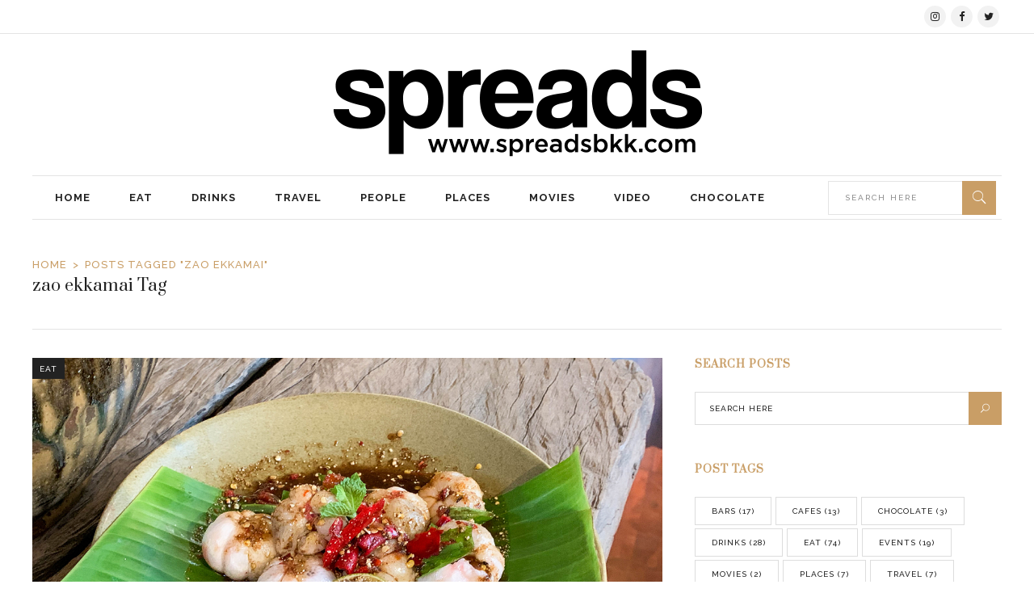

--- FILE ---
content_type: text/html; charset=UTF-8
request_url: https://spreadsbkk.com/tag/zao-ekkamai/
body_size: 17946
content:
<!DOCTYPE html>
<html lang="en-US" prefix="og: http://ogp.me/ns#">
<head>
    	
        <meta charset="UTF-8"/>

        <link rel="profile" href="https://gmpg.org/xfn/11" />
        <link rel="pingback" href="https://spreadsbkk.com/xmlrpc.php"/>
                    <meta name="viewport" content="width=device-width,initial-scale=1,user-scalable=no">
        
	<meta name='robots' content='index, follow, max-image-preview:large, max-snippet:-1, max-video-preview:-1' />
	<style>img:is([sizes="auto" i], [sizes^="auto," i]) { contain-intrinsic-size: 3000px 1500px }</style>
	
	<!-- This site is optimized with the Yoast SEO plugin v26.7 - https://yoast.com/wordpress/plugins/seo/ -->
	<title>zao ekkamai Archives - Spreads</title>
	<link rel="canonical" href="https://spreadsbkk.com/tag/zao-ekkamai/" />
	<meta property="og:locale" content="en_US" />
	<meta property="og:type" content="article" />
	<meta property="og:title" content="zao ekkamai Archives - Spreads" />
	<meta property="og:url" content="https://spreadsbkk.com/tag/zao-ekkamai/" />
	<meta property="og:site_name" content="Spreads" />
	<meta property="og:image" content="https://spreadsbkk.com/wp-content/uploads/2022/04/Spreadsbkk.png" />
	<meta property="og:image:width" content="1200" />
	<meta property="og:image:height" content="630" />
	<meta property="og:image:type" content="image/png" />
	<meta name="twitter:card" content="summary_large_image" />
	<script type="application/ld+json" class="yoast-schema-graph">{"@context":"https://schema.org","@graph":[{"@type":"CollectionPage","@id":"https://spreadsbkk.com/tag/zao-ekkamai/","url":"https://spreadsbkk.com/tag/zao-ekkamai/","name":"zao ekkamai Archives - Spreads","isPartOf":{"@id":"https://spreadsbkk.com/#website"},"primaryImageOfPage":{"@id":"https://spreadsbkk.com/tag/zao-ekkamai/#primaryimage"},"image":{"@id":"https://spreadsbkk.com/tag/zao-ekkamai/#primaryimage"},"thumbnailUrl":"https://spreadsbkk.com/wp-content/uploads/2022/07/zao-29.jpg","breadcrumb":{"@id":"https://spreadsbkk.com/tag/zao-ekkamai/#breadcrumb"},"inLanguage":"en-US"},{"@type":"ImageObject","inLanguage":"en-US","@id":"https://spreadsbkk.com/tag/zao-ekkamai/#primaryimage","url":"https://spreadsbkk.com/wp-content/uploads/2022/07/zao-29.jpg","contentUrl":"https://spreadsbkk.com/wp-content/uploads/2022/07/zao-29.jpg","width":1200,"height":800},{"@type":"BreadcrumbList","@id":"https://spreadsbkk.com/tag/zao-ekkamai/#breadcrumb","itemListElement":[{"@type":"ListItem","position":1,"name":"Home","item":"https://spreadsbkk.com/"},{"@type":"ListItem","position":2,"name":"zao ekkamai"}]},{"@type":"WebSite","@id":"https://spreadsbkk.com/#website","url":"https://spreadsbkk.com/","name":"Spreads","description":"Bangkok-based storytellers for what&#039;s worth spreading","potentialAction":[{"@type":"SearchAction","target":{"@type":"EntryPoint","urlTemplate":"https://spreadsbkk.com/?s={search_term_string}"},"query-input":{"@type":"PropertyValueSpecification","valueRequired":true,"valueName":"search_term_string"}}],"inLanguage":"en-US"}]}</script>
	<!-- / Yoast SEO plugin. -->


<link rel='dns-prefetch' href='//www.googletagmanager.com' />
<link rel='dns-prefetch' href='//fonts.googleapis.com' />
<link rel='dns-prefetch' href='//pagead2.googlesyndication.com' />
<link rel="alternate" type="application/rss+xml" title="Spreads &raquo; Feed" href="https://spreadsbkk.com/feed/" />
<link rel="alternate" type="application/rss+xml" title="Spreads &raquo; Comments Feed" href="https://spreadsbkk.com/comments/feed/" />
<link rel="alternate" type="application/rss+xml" title="Spreads &raquo; zao ekkamai Tag Feed" href="https://spreadsbkk.com/tag/zao-ekkamai/feed/" />
		<style>
			.lazyload,
			.lazyloading {
				max-width: 100%;
			}
		</style>
				<!-- This site uses the Google Analytics by MonsterInsights plugin v9.11.1 - Using Analytics tracking - https://www.monsterinsights.com/ -->
							<script src="//www.googletagmanager.com/gtag/js?id=G-NN9JC4RYF6"  data-cfasync="false" data-wpfc-render="false" type="text/javascript" async></script>
			<script data-cfasync="false" data-wpfc-render="false" type="text/javascript">
				var mi_version = '9.11.1';
				var mi_track_user = true;
				var mi_no_track_reason = '';
								var MonsterInsightsDefaultLocations = {"page_location":"https:\/\/spreadsbkk.com\/tag\/zao-ekkamai\/"};
								if ( typeof MonsterInsightsPrivacyGuardFilter === 'function' ) {
					var MonsterInsightsLocations = (typeof MonsterInsightsExcludeQuery === 'object') ? MonsterInsightsPrivacyGuardFilter( MonsterInsightsExcludeQuery ) : MonsterInsightsPrivacyGuardFilter( MonsterInsightsDefaultLocations );
				} else {
					var MonsterInsightsLocations = (typeof MonsterInsightsExcludeQuery === 'object') ? MonsterInsightsExcludeQuery : MonsterInsightsDefaultLocations;
				}

								var disableStrs = [
										'ga-disable-G-NN9JC4RYF6',
									];

				/* Function to detect opted out users */
				function __gtagTrackerIsOptedOut() {
					for (var index = 0; index < disableStrs.length; index++) {
						if (document.cookie.indexOf(disableStrs[index] + '=true') > -1) {
							return true;
						}
					}

					return false;
				}

				/* Disable tracking if the opt-out cookie exists. */
				if (__gtagTrackerIsOptedOut()) {
					for (var index = 0; index < disableStrs.length; index++) {
						window[disableStrs[index]] = true;
					}
				}

				/* Opt-out function */
				function __gtagTrackerOptout() {
					for (var index = 0; index < disableStrs.length; index++) {
						document.cookie = disableStrs[index] + '=true; expires=Thu, 31 Dec 2099 23:59:59 UTC; path=/';
						window[disableStrs[index]] = true;
					}
				}

				if ('undefined' === typeof gaOptout) {
					function gaOptout() {
						__gtagTrackerOptout();
					}
				}
								window.dataLayer = window.dataLayer || [];

				window.MonsterInsightsDualTracker = {
					helpers: {},
					trackers: {},
				};
				if (mi_track_user) {
					function __gtagDataLayer() {
						dataLayer.push(arguments);
					}

					function __gtagTracker(type, name, parameters) {
						if (!parameters) {
							parameters = {};
						}

						if (parameters.send_to) {
							__gtagDataLayer.apply(null, arguments);
							return;
						}

						if (type === 'event') {
														parameters.send_to = monsterinsights_frontend.v4_id;
							var hookName = name;
							if (typeof parameters['event_category'] !== 'undefined') {
								hookName = parameters['event_category'] + ':' + name;
							}

							if (typeof MonsterInsightsDualTracker.trackers[hookName] !== 'undefined') {
								MonsterInsightsDualTracker.trackers[hookName](parameters);
							} else {
								__gtagDataLayer('event', name, parameters);
							}
							
						} else {
							__gtagDataLayer.apply(null, arguments);
						}
					}

					__gtagTracker('js', new Date());
					__gtagTracker('set', {
						'developer_id.dZGIzZG': true,
											});
					if ( MonsterInsightsLocations.page_location ) {
						__gtagTracker('set', MonsterInsightsLocations);
					}
										__gtagTracker('config', 'G-NN9JC4RYF6', {"forceSSL":"true","link_attribution":"true"} );
										window.gtag = __gtagTracker;										(function () {
						/* https://developers.google.com/analytics/devguides/collection/analyticsjs/ */
						/* ga and __gaTracker compatibility shim. */
						var noopfn = function () {
							return null;
						};
						var newtracker = function () {
							return new Tracker();
						};
						var Tracker = function () {
							return null;
						};
						var p = Tracker.prototype;
						p.get = noopfn;
						p.set = noopfn;
						p.send = function () {
							var args = Array.prototype.slice.call(arguments);
							args.unshift('send');
							__gaTracker.apply(null, args);
						};
						var __gaTracker = function () {
							var len = arguments.length;
							if (len === 0) {
								return;
							}
							var f = arguments[len - 1];
							if (typeof f !== 'object' || f === null || typeof f.hitCallback !== 'function') {
								if ('send' === arguments[0]) {
									var hitConverted, hitObject = false, action;
									if ('event' === arguments[1]) {
										if ('undefined' !== typeof arguments[3]) {
											hitObject = {
												'eventAction': arguments[3],
												'eventCategory': arguments[2],
												'eventLabel': arguments[4],
												'value': arguments[5] ? arguments[5] : 1,
											}
										}
									}
									if ('pageview' === arguments[1]) {
										if ('undefined' !== typeof arguments[2]) {
											hitObject = {
												'eventAction': 'page_view',
												'page_path': arguments[2],
											}
										}
									}
									if (typeof arguments[2] === 'object') {
										hitObject = arguments[2];
									}
									if (typeof arguments[5] === 'object') {
										Object.assign(hitObject, arguments[5]);
									}
									if ('undefined' !== typeof arguments[1].hitType) {
										hitObject = arguments[1];
										if ('pageview' === hitObject.hitType) {
											hitObject.eventAction = 'page_view';
										}
									}
									if (hitObject) {
										action = 'timing' === arguments[1].hitType ? 'timing_complete' : hitObject.eventAction;
										hitConverted = mapArgs(hitObject);
										__gtagTracker('event', action, hitConverted);
									}
								}
								return;
							}

							function mapArgs(args) {
								var arg, hit = {};
								var gaMap = {
									'eventCategory': 'event_category',
									'eventAction': 'event_action',
									'eventLabel': 'event_label',
									'eventValue': 'event_value',
									'nonInteraction': 'non_interaction',
									'timingCategory': 'event_category',
									'timingVar': 'name',
									'timingValue': 'value',
									'timingLabel': 'event_label',
									'page': 'page_path',
									'location': 'page_location',
									'title': 'page_title',
									'referrer' : 'page_referrer',
								};
								for (arg in args) {
																		if (!(!args.hasOwnProperty(arg) || !gaMap.hasOwnProperty(arg))) {
										hit[gaMap[arg]] = args[arg];
									} else {
										hit[arg] = args[arg];
									}
								}
								return hit;
							}

							try {
								f.hitCallback();
							} catch (ex) {
							}
						};
						__gaTracker.create = newtracker;
						__gaTracker.getByName = newtracker;
						__gaTracker.getAll = function () {
							return [];
						};
						__gaTracker.remove = noopfn;
						__gaTracker.loaded = true;
						window['__gaTracker'] = __gaTracker;
					})();
									} else {
										console.log("");
					(function () {
						function __gtagTracker() {
							return null;
						}

						window['__gtagTracker'] = __gtagTracker;
						window['gtag'] = __gtagTracker;
					})();
									}
			</script>
							<!-- / Google Analytics by MonsterInsights -->
		<script type="text/javascript">
/* <![CDATA[ */
window._wpemojiSettings = {"baseUrl":"https:\/\/s.w.org\/images\/core\/emoji\/16.0.1\/72x72\/","ext":".png","svgUrl":"https:\/\/s.w.org\/images\/core\/emoji\/16.0.1\/svg\/","svgExt":".svg","source":{"concatemoji":"https:\/\/spreadsbkk.com\/wp-includes\/js\/wp-emoji-release.min.js?ver=6.8.3"}};
/*! This file is auto-generated */
!function(s,n){var o,i,e;function c(e){try{var t={supportTests:e,timestamp:(new Date).valueOf()};sessionStorage.setItem(o,JSON.stringify(t))}catch(e){}}function p(e,t,n){e.clearRect(0,0,e.canvas.width,e.canvas.height),e.fillText(t,0,0);var t=new Uint32Array(e.getImageData(0,0,e.canvas.width,e.canvas.height).data),a=(e.clearRect(0,0,e.canvas.width,e.canvas.height),e.fillText(n,0,0),new Uint32Array(e.getImageData(0,0,e.canvas.width,e.canvas.height).data));return t.every(function(e,t){return e===a[t]})}function u(e,t){e.clearRect(0,0,e.canvas.width,e.canvas.height),e.fillText(t,0,0);for(var n=e.getImageData(16,16,1,1),a=0;a<n.data.length;a++)if(0!==n.data[a])return!1;return!0}function f(e,t,n,a){switch(t){case"flag":return n(e,"\ud83c\udff3\ufe0f\u200d\u26a7\ufe0f","\ud83c\udff3\ufe0f\u200b\u26a7\ufe0f")?!1:!n(e,"\ud83c\udde8\ud83c\uddf6","\ud83c\udde8\u200b\ud83c\uddf6")&&!n(e,"\ud83c\udff4\udb40\udc67\udb40\udc62\udb40\udc65\udb40\udc6e\udb40\udc67\udb40\udc7f","\ud83c\udff4\u200b\udb40\udc67\u200b\udb40\udc62\u200b\udb40\udc65\u200b\udb40\udc6e\u200b\udb40\udc67\u200b\udb40\udc7f");case"emoji":return!a(e,"\ud83e\udedf")}return!1}function g(e,t,n,a){var r="undefined"!=typeof WorkerGlobalScope&&self instanceof WorkerGlobalScope?new OffscreenCanvas(300,150):s.createElement("canvas"),o=r.getContext("2d",{willReadFrequently:!0}),i=(o.textBaseline="top",o.font="600 32px Arial",{});return e.forEach(function(e){i[e]=t(o,e,n,a)}),i}function t(e){var t=s.createElement("script");t.src=e,t.defer=!0,s.head.appendChild(t)}"undefined"!=typeof Promise&&(o="wpEmojiSettingsSupports",i=["flag","emoji"],n.supports={everything:!0,everythingExceptFlag:!0},e=new Promise(function(e){s.addEventListener("DOMContentLoaded",e,{once:!0})}),new Promise(function(t){var n=function(){try{var e=JSON.parse(sessionStorage.getItem(o));if("object"==typeof e&&"number"==typeof e.timestamp&&(new Date).valueOf()<e.timestamp+604800&&"object"==typeof e.supportTests)return e.supportTests}catch(e){}return null}();if(!n){if("undefined"!=typeof Worker&&"undefined"!=typeof OffscreenCanvas&&"undefined"!=typeof URL&&URL.createObjectURL&&"undefined"!=typeof Blob)try{var e="postMessage("+g.toString()+"("+[JSON.stringify(i),f.toString(),p.toString(),u.toString()].join(",")+"));",a=new Blob([e],{type:"text/javascript"}),r=new Worker(URL.createObjectURL(a),{name:"wpTestEmojiSupports"});return void(r.onmessage=function(e){c(n=e.data),r.terminate(),t(n)})}catch(e){}c(n=g(i,f,p,u))}t(n)}).then(function(e){for(var t in e)n.supports[t]=e[t],n.supports.everything=n.supports.everything&&n.supports[t],"flag"!==t&&(n.supports.everythingExceptFlag=n.supports.everythingExceptFlag&&n.supports[t]);n.supports.everythingExceptFlag=n.supports.everythingExceptFlag&&!n.supports.flag,n.DOMReady=!1,n.readyCallback=function(){n.DOMReady=!0}}).then(function(){return e}).then(function(){var e;n.supports.everything||(n.readyCallback(),(e=n.source||{}).concatemoji?t(e.concatemoji):e.wpemoji&&e.twemoji&&(t(e.twemoji),t(e.wpemoji)))}))}((window,document),window._wpemojiSettings);
/* ]]> */
</script>
<style id='wp-emoji-styles-inline-css' type='text/css'>

	img.wp-smiley, img.emoji {
		display: inline !important;
		border: none !important;
		box-shadow: none !important;
		height: 1em !important;
		width: 1em !important;
		margin: 0 0.07em !important;
		vertical-align: -0.1em !important;
		background: none !important;
		padding: 0 !important;
	}
</style>
<link rel='stylesheet' id='wp-block-library-css' href='https://spreadsbkk.com/wp-includes/css/dist/block-library/style.min.css?ver=6.8.3' type='text/css' media='all' />
<style id='classic-theme-styles-inline-css' type='text/css'>
/*! This file is auto-generated */
.wp-block-button__link{color:#fff;background-color:#32373c;border-radius:9999px;box-shadow:none;text-decoration:none;padding:calc(.667em + 2px) calc(1.333em + 2px);font-size:1.125em}.wp-block-file__button{background:#32373c;color:#fff;text-decoration:none}
</style>
<style id='global-styles-inline-css' type='text/css'>
:root{--wp--preset--aspect-ratio--square: 1;--wp--preset--aspect-ratio--4-3: 4/3;--wp--preset--aspect-ratio--3-4: 3/4;--wp--preset--aspect-ratio--3-2: 3/2;--wp--preset--aspect-ratio--2-3: 2/3;--wp--preset--aspect-ratio--16-9: 16/9;--wp--preset--aspect-ratio--9-16: 9/16;--wp--preset--color--black: #000000;--wp--preset--color--cyan-bluish-gray: #abb8c3;--wp--preset--color--white: #ffffff;--wp--preset--color--pale-pink: #f78da7;--wp--preset--color--vivid-red: #cf2e2e;--wp--preset--color--luminous-vivid-orange: #ff6900;--wp--preset--color--luminous-vivid-amber: #fcb900;--wp--preset--color--light-green-cyan: #7bdcb5;--wp--preset--color--vivid-green-cyan: #00d084;--wp--preset--color--pale-cyan-blue: #8ed1fc;--wp--preset--color--vivid-cyan-blue: #0693e3;--wp--preset--color--vivid-purple: #9b51e0;--wp--preset--gradient--vivid-cyan-blue-to-vivid-purple: linear-gradient(135deg,rgba(6,147,227,1) 0%,rgb(155,81,224) 100%);--wp--preset--gradient--light-green-cyan-to-vivid-green-cyan: linear-gradient(135deg,rgb(122,220,180) 0%,rgb(0,208,130) 100%);--wp--preset--gradient--luminous-vivid-amber-to-luminous-vivid-orange: linear-gradient(135deg,rgba(252,185,0,1) 0%,rgba(255,105,0,1) 100%);--wp--preset--gradient--luminous-vivid-orange-to-vivid-red: linear-gradient(135deg,rgba(255,105,0,1) 0%,rgb(207,46,46) 100%);--wp--preset--gradient--very-light-gray-to-cyan-bluish-gray: linear-gradient(135deg,rgb(238,238,238) 0%,rgb(169,184,195) 100%);--wp--preset--gradient--cool-to-warm-spectrum: linear-gradient(135deg,rgb(74,234,220) 0%,rgb(151,120,209) 20%,rgb(207,42,186) 40%,rgb(238,44,130) 60%,rgb(251,105,98) 80%,rgb(254,248,76) 100%);--wp--preset--gradient--blush-light-purple: linear-gradient(135deg,rgb(255,206,236) 0%,rgb(152,150,240) 100%);--wp--preset--gradient--blush-bordeaux: linear-gradient(135deg,rgb(254,205,165) 0%,rgb(254,45,45) 50%,rgb(107,0,62) 100%);--wp--preset--gradient--luminous-dusk: linear-gradient(135deg,rgb(255,203,112) 0%,rgb(199,81,192) 50%,rgb(65,88,208) 100%);--wp--preset--gradient--pale-ocean: linear-gradient(135deg,rgb(255,245,203) 0%,rgb(182,227,212) 50%,rgb(51,167,181) 100%);--wp--preset--gradient--electric-grass: linear-gradient(135deg,rgb(202,248,128) 0%,rgb(113,206,126) 100%);--wp--preset--gradient--midnight: linear-gradient(135deg,rgb(2,3,129) 0%,rgb(40,116,252) 100%);--wp--preset--font-size--small: 13px;--wp--preset--font-size--medium: 20px;--wp--preset--font-size--large: 36px;--wp--preset--font-size--x-large: 42px;--wp--preset--spacing--20: 0.44rem;--wp--preset--spacing--30: 0.67rem;--wp--preset--spacing--40: 1rem;--wp--preset--spacing--50: 1.5rem;--wp--preset--spacing--60: 2.25rem;--wp--preset--spacing--70: 3.38rem;--wp--preset--spacing--80: 5.06rem;--wp--preset--shadow--natural: 6px 6px 9px rgba(0, 0, 0, 0.2);--wp--preset--shadow--deep: 12px 12px 50px rgba(0, 0, 0, 0.4);--wp--preset--shadow--sharp: 6px 6px 0px rgba(0, 0, 0, 0.2);--wp--preset--shadow--outlined: 6px 6px 0px -3px rgba(255, 255, 255, 1), 6px 6px rgba(0, 0, 0, 1);--wp--preset--shadow--crisp: 6px 6px 0px rgba(0, 0, 0, 1);}:where(.is-layout-flex){gap: 0.5em;}:where(.is-layout-grid){gap: 0.5em;}body .is-layout-flex{display: flex;}.is-layout-flex{flex-wrap: wrap;align-items: center;}.is-layout-flex > :is(*, div){margin: 0;}body .is-layout-grid{display: grid;}.is-layout-grid > :is(*, div){margin: 0;}:where(.wp-block-columns.is-layout-flex){gap: 2em;}:where(.wp-block-columns.is-layout-grid){gap: 2em;}:where(.wp-block-post-template.is-layout-flex){gap: 1.25em;}:where(.wp-block-post-template.is-layout-grid){gap: 1.25em;}.has-black-color{color: var(--wp--preset--color--black) !important;}.has-cyan-bluish-gray-color{color: var(--wp--preset--color--cyan-bluish-gray) !important;}.has-white-color{color: var(--wp--preset--color--white) !important;}.has-pale-pink-color{color: var(--wp--preset--color--pale-pink) !important;}.has-vivid-red-color{color: var(--wp--preset--color--vivid-red) !important;}.has-luminous-vivid-orange-color{color: var(--wp--preset--color--luminous-vivid-orange) !important;}.has-luminous-vivid-amber-color{color: var(--wp--preset--color--luminous-vivid-amber) !important;}.has-light-green-cyan-color{color: var(--wp--preset--color--light-green-cyan) !important;}.has-vivid-green-cyan-color{color: var(--wp--preset--color--vivid-green-cyan) !important;}.has-pale-cyan-blue-color{color: var(--wp--preset--color--pale-cyan-blue) !important;}.has-vivid-cyan-blue-color{color: var(--wp--preset--color--vivid-cyan-blue) !important;}.has-vivid-purple-color{color: var(--wp--preset--color--vivid-purple) !important;}.has-black-background-color{background-color: var(--wp--preset--color--black) !important;}.has-cyan-bluish-gray-background-color{background-color: var(--wp--preset--color--cyan-bluish-gray) !important;}.has-white-background-color{background-color: var(--wp--preset--color--white) !important;}.has-pale-pink-background-color{background-color: var(--wp--preset--color--pale-pink) !important;}.has-vivid-red-background-color{background-color: var(--wp--preset--color--vivid-red) !important;}.has-luminous-vivid-orange-background-color{background-color: var(--wp--preset--color--luminous-vivid-orange) !important;}.has-luminous-vivid-amber-background-color{background-color: var(--wp--preset--color--luminous-vivid-amber) !important;}.has-light-green-cyan-background-color{background-color: var(--wp--preset--color--light-green-cyan) !important;}.has-vivid-green-cyan-background-color{background-color: var(--wp--preset--color--vivid-green-cyan) !important;}.has-pale-cyan-blue-background-color{background-color: var(--wp--preset--color--pale-cyan-blue) !important;}.has-vivid-cyan-blue-background-color{background-color: var(--wp--preset--color--vivid-cyan-blue) !important;}.has-vivid-purple-background-color{background-color: var(--wp--preset--color--vivid-purple) !important;}.has-black-border-color{border-color: var(--wp--preset--color--black) !important;}.has-cyan-bluish-gray-border-color{border-color: var(--wp--preset--color--cyan-bluish-gray) !important;}.has-white-border-color{border-color: var(--wp--preset--color--white) !important;}.has-pale-pink-border-color{border-color: var(--wp--preset--color--pale-pink) !important;}.has-vivid-red-border-color{border-color: var(--wp--preset--color--vivid-red) !important;}.has-luminous-vivid-orange-border-color{border-color: var(--wp--preset--color--luminous-vivid-orange) !important;}.has-luminous-vivid-amber-border-color{border-color: var(--wp--preset--color--luminous-vivid-amber) !important;}.has-light-green-cyan-border-color{border-color: var(--wp--preset--color--light-green-cyan) !important;}.has-vivid-green-cyan-border-color{border-color: var(--wp--preset--color--vivid-green-cyan) !important;}.has-pale-cyan-blue-border-color{border-color: var(--wp--preset--color--pale-cyan-blue) !important;}.has-vivid-cyan-blue-border-color{border-color: var(--wp--preset--color--vivid-cyan-blue) !important;}.has-vivid-purple-border-color{border-color: var(--wp--preset--color--vivid-purple) !important;}.has-vivid-cyan-blue-to-vivid-purple-gradient-background{background: var(--wp--preset--gradient--vivid-cyan-blue-to-vivid-purple) !important;}.has-light-green-cyan-to-vivid-green-cyan-gradient-background{background: var(--wp--preset--gradient--light-green-cyan-to-vivid-green-cyan) !important;}.has-luminous-vivid-amber-to-luminous-vivid-orange-gradient-background{background: var(--wp--preset--gradient--luminous-vivid-amber-to-luminous-vivid-orange) !important;}.has-luminous-vivid-orange-to-vivid-red-gradient-background{background: var(--wp--preset--gradient--luminous-vivid-orange-to-vivid-red) !important;}.has-very-light-gray-to-cyan-bluish-gray-gradient-background{background: var(--wp--preset--gradient--very-light-gray-to-cyan-bluish-gray) !important;}.has-cool-to-warm-spectrum-gradient-background{background: var(--wp--preset--gradient--cool-to-warm-spectrum) !important;}.has-blush-light-purple-gradient-background{background: var(--wp--preset--gradient--blush-light-purple) !important;}.has-blush-bordeaux-gradient-background{background: var(--wp--preset--gradient--blush-bordeaux) !important;}.has-luminous-dusk-gradient-background{background: var(--wp--preset--gradient--luminous-dusk) !important;}.has-pale-ocean-gradient-background{background: var(--wp--preset--gradient--pale-ocean) !important;}.has-electric-grass-gradient-background{background: var(--wp--preset--gradient--electric-grass) !important;}.has-midnight-gradient-background{background: var(--wp--preset--gradient--midnight) !important;}.has-small-font-size{font-size: var(--wp--preset--font-size--small) !important;}.has-medium-font-size{font-size: var(--wp--preset--font-size--medium) !important;}.has-large-font-size{font-size: var(--wp--preset--font-size--large) !important;}.has-x-large-font-size{font-size: var(--wp--preset--font-size--x-large) !important;}
:where(.wp-block-post-template.is-layout-flex){gap: 1.25em;}:where(.wp-block-post-template.is-layout-grid){gap: 1.25em;}
:where(.wp-block-columns.is-layout-flex){gap: 2em;}:where(.wp-block-columns.is-layout-grid){gap: 2em;}
:root :where(.wp-block-pullquote){font-size: 1.5em;line-height: 1.6;}
</style>
<link rel='stylesheet' id='contact-form-7-css' href='https://spreadsbkk.com/wp-content/plugins/contact-form-7/includes/css/styles.css?ver=6.1.4' type='text/css' media='all' />
<link rel='stylesheet' id='readanddigest-default-style-css' href='https://spreadsbkk.com/wp-content/themes/readanddigest/style.css?ver=6.8.3' type='text/css' media='all' />
<link rel='stylesheet' id='readanddigest-modules-css' href='https://spreadsbkk.com/wp-content/themes/readanddigest/assets/css/modules.min.css?ver=6.8.3' type='text/css' media='all' />
<style id='readanddigest-modules-inline-css' type='text/css'>
.page-id-1753 .eltdf-page-header .eltdf-logo-area .eltdf-logo-wrapper a img,
.page-id-1618 .eltdf-page-header .eltdf-logo-area .eltdf-logo-wrapper a img{
    display: none;
}

.page-id-1753 .eltdf-page-header .eltdf-logo-area .eltdf-logo-wrapper a,
.page-id-1618 .eltdf-page-header .eltdf-logo-area .eltdf-logo-wrapper a{
    height: 71px !important;
    width: 348px !important;
    background-image: url('https://readanddigest.elated-themes.com/wp-content/uploads/2016/02/logo-left.png');
    background-size: cover;
}

.page-id-4390 footer .widget.eltdf-rpc-holder .eltdf-rpc-inner ul li:nth-child(3){
    display: none;
}

.page-id-4390.eltdf-grid-1000 .eltdf-sticky-header .eltdf-main-menu > ul > li > a span.item_inner, 
.page-id-4390.eltdf-grid-1100 .eltdf-sticky-header .eltdf-main-menu > ul > li > a span.item_inner{
     padding: 0px 10px;
}

@media only screen and (min-width: 1024px) and (max-width: 1200px) {
    .eltdf-main-menu > ul > li > a span.item_inner{
        padding: 0px 12px;
    }
}@media only screen and (min-width: 1024px) and (max-width: 1400px){}
</style>
<link rel='stylesheet' id='font-awesome-css' href='https://spreadsbkk.com/wp-content/themes/readanddigest/assets/css/font-awesome/css/font-awesome.min.css?ver=6.8.3' type='text/css' media='all' />
<link rel='stylesheet' id='font-elegant-css' href='https://spreadsbkk.com/wp-content/themes/readanddigest/assets/css/elegant-icons/style.min.css?ver=6.8.3' type='text/css' media='all' />
<link rel='stylesheet' id='ion-icons-css' href='https://spreadsbkk.com/wp-content/themes/readanddigest/assets/css/ion-icons/css/ionicons.min.css?ver=6.8.3' type='text/css' media='all' />
<link rel='stylesheet' id='linea-icons-css' href='https://spreadsbkk.com/wp-content/themes/readanddigest/assets/css/linea-icons/style.css?ver=6.8.3' type='text/css' media='all' />
<link rel='stylesheet' id='mediaelement-css' href='https://spreadsbkk.com/wp-includes/js/mediaelement/mediaelementplayer-legacy.min.css?ver=4.2.17' type='text/css' media='all' />
<link rel='stylesheet' id='wp-mediaelement-css' href='https://spreadsbkk.com/wp-includes/js/mediaelement/wp-mediaelement.min.css?ver=6.8.3' type='text/css' media='all' />
<link rel='stylesheet' id='readanddigest-modules-responsive-css' href='https://spreadsbkk.com/wp-content/themes/readanddigest/assets/css/modules-responsive.min.css?ver=6.8.3' type='text/css' media='all' />
<link rel='stylesheet' id='readanddigest-style-dynamic-responsive-css' href='https://spreadsbkk.com/wp-content/themes/readanddigest/assets/css/style_dynamic_responsive.php?ver=6.8.3' type='text/css' media='all' />
<link rel='stylesheet' id='readanddigest-style-dynamic-css' href='https://spreadsbkk.com/wp-content/themes/readanddigest/assets/css/style_dynamic.php?ver=6.8.3' type='text/css' media='all' />
<link rel='stylesheet' id='js_composer_front-css' href='https://spreadsbkk.com/wp-content/plugins/js_composer/assets/css/js_composer.min.css?ver=6.10.0' type='text/css' media='all' />
<link crossorigin="anonymous" rel='stylesheet' id='readanddigest-google-fonts-css' href='https://fonts.googleapis.com/css?family=Playfair+Display%3A100%2C100italic%2C200%2C200italic%2C300%2C300italic%2C400%2C400italic%2C500%2C500italic%2C600%2C600italic%2C700%2C700italic%2C800%2C800italic%2C900%2C900italic%7CRaleway%3A100%2C100italic%2C200%2C200italic%2C300%2C300italic%2C400%2C400italic%2C500%2C500italic%2C600%2C600italic%2C700%2C700italic%2C800%2C800italic%2C900%2C900italic%7CPrata%3A100%2C100italic%2C200%2C200italic%2C300%2C300italic%2C400%2C400italic%2C500%2C500italic%2C600%2C600italic%2C700%2C700italic%2C800%2C800italic%2C900%2C900italic&#038;subset=latin%2Clatin-ext&#038;ver=1.0.0' type='text/css' media='all' />
<link rel='stylesheet' id='recent-posts-widget-with-thumbnails-public-style-css' href='https://spreadsbkk.com/wp-content/plugins/recent-posts-widget-with-thumbnails/public.css?ver=7.1.1' type='text/css' media='all' />
<script type="text/javascript" src="https://spreadsbkk.com/wp-content/plugins/google-analytics-for-wordpress/assets/js/frontend-gtag.min.js?ver=9.11.1" id="monsterinsights-frontend-script-js" async="async" data-wp-strategy="async"></script>
<script data-cfasync="false" data-wpfc-render="false" type="text/javascript" id='monsterinsights-frontend-script-js-extra'>/* <![CDATA[ */
var monsterinsights_frontend = {"js_events_tracking":"true","download_extensions":"doc,pdf,ppt,zip,xls,docx,pptx,xlsx","inbound_paths":"[{\"path\":\"\\\/go\\\/\",\"label\":\"affiliate\"},{\"path\":\"\\\/recommend\\\/\",\"label\":\"affiliate\"}]","home_url":"https:\/\/spreadsbkk.com","hash_tracking":"false","v4_id":"G-NN9JC4RYF6"};/* ]]> */
</script>
<script type="text/javascript" src="https://spreadsbkk.com/wp-includes/js/jquery/jquery.min.js?ver=3.7.1" id="jquery-core-js"></script>
<script type="text/javascript" src="https://spreadsbkk.com/wp-includes/js/jquery/jquery-migrate.min.js?ver=3.4.1" id="jquery-migrate-js"></script>
<script type="text/javascript" src="https://spreadsbkk.com/wp-content/plugins/revslider/public/assets/js/rbtools.min.js?ver=6.6.12" async id="tp-tools-js"></script>
<script type="text/javascript" src="https://spreadsbkk.com/wp-content/plugins/revslider/public/assets/js/rs6.min.js?ver=6.6.12" async id="revmin-js"></script>

<!-- Google tag (gtag.js) snippet added by Site Kit -->
<!-- Google Analytics snippet added by Site Kit -->
<script type="text/javascript" src="https://www.googletagmanager.com/gtag/js?id=G-F24ZC6QTM2" id="google_gtagjs-js" async></script>
<script type="text/javascript" id="google_gtagjs-js-after">
/* <![CDATA[ */
window.dataLayer = window.dataLayer || [];function gtag(){dataLayer.push(arguments);}
gtag("set","linker",{"domains":["spreadsbkk.com"]});
gtag("js", new Date());
gtag("set", "developer_id.dZTNiMT", true);
gtag("config", "G-F24ZC6QTM2");
/* ]]> */
</script>
<link rel="https://api.w.org/" href="https://spreadsbkk.com/wp-json/" /><link rel="alternate" title="JSON" type="application/json" href="https://spreadsbkk.com/wp-json/wp/v2/tags/797" /><link rel="EditURI" type="application/rsd+xml" title="RSD" href="https://spreadsbkk.com/xmlrpc.php?rsd" />
<meta name="generator" content="WordPress 6.8.3" />
<meta name="generator" content="Site Kit by Google 1.170.0" /><link href="https://fonts.googleapis.com/css?family=Kanit|Mitr&display=swap" rel="stylesheet"><meta property="og:title" name="og:title" content="zao ekkamai" />
<meta property="og:type" name="og:type" content="website" />
<meta property="og:image" name="og:image" content="https://spreadsbkk.com/wp-content/uploads/2018/03/cropped-Spread-Update-Mar18-03.jpg" />
<meta property="og:description" name="og:description" content="Bangkok-based storytellers for what&#039;s worth spreading" />
<meta property="og:locale" name="og:locale" content="en_US" />
<meta property="og:site_name" name="og:site_name" content="Spreads" />
<meta property="twitter:card" name="twitter:card" content="summary" />
		<script>
			document.documentElement.className = document.documentElement.className.replace('no-js', 'js');
		</script>
				<style>
			.no-js img.lazyload {
				display: none;
			}

			figure.wp-block-image img.lazyloading {
				min-width: 150px;
			}

			.lazyload,
			.lazyloading {
				--smush-placeholder-width: 100px;
				--smush-placeholder-aspect-ratio: 1/1;
				width: var(--smush-image-width, var(--smush-placeholder-width)) !important;
				aspect-ratio: var(--smush-image-aspect-ratio, var(--smush-placeholder-aspect-ratio)) !important;
			}

						.lazyload, .lazyloading {
				opacity: 0;
			}

			.lazyloaded {
				opacity: 1;
				transition: opacity 400ms;
				transition-delay: 0ms;
			}

					</style>
		
<!-- Google AdSense meta tags added by Site Kit -->
<meta name="google-adsense-platform-account" content="ca-host-pub-2644536267352236">
<meta name="google-adsense-platform-domain" content="sitekit.withgoogle.com">
<!-- End Google AdSense meta tags added by Site Kit -->
<meta name="generator" content="Elementor 3.34.1; features: additional_custom_breakpoints; settings: css_print_method-external, google_font-enabled, font_display-auto">
			<style>
				.e-con.e-parent:nth-of-type(n+4):not(.e-lazyloaded):not(.e-no-lazyload),
				.e-con.e-parent:nth-of-type(n+4):not(.e-lazyloaded):not(.e-no-lazyload) * {
					background-image: none !important;
				}
				@media screen and (max-height: 1024px) {
					.e-con.e-parent:nth-of-type(n+3):not(.e-lazyloaded):not(.e-no-lazyload),
					.e-con.e-parent:nth-of-type(n+3):not(.e-lazyloaded):not(.e-no-lazyload) * {
						background-image: none !important;
					}
				}
				@media screen and (max-height: 640px) {
					.e-con.e-parent:nth-of-type(n+2):not(.e-lazyloaded):not(.e-no-lazyload),
					.e-con.e-parent:nth-of-type(n+2):not(.e-lazyloaded):not(.e-no-lazyload) * {
						background-image: none !important;
					}
				}
			</style>
			<meta name="generator" content="Powered by WPBakery Page Builder - drag and drop page builder for WordPress."/>
<!-- There is no amphtml version available for this URL. -->
<!-- Google AdSense snippet added by Site Kit -->
<script type="text/javascript" async="async" src="https://pagead2.googlesyndication.com/pagead/js/adsbygoogle.js?client=ca-pub-1908057786089327&amp;host=ca-host-pub-2644536267352236" crossorigin="anonymous"></script>

<!-- End Google AdSense snippet added by Site Kit -->
<meta name="generator" content="Powered by Slider Revolution 6.6.12 - responsive, Mobile-Friendly Slider Plugin for WordPress with comfortable drag and drop interface." />
<link rel="icon" href="https://spreadsbkk.com/wp-content/uploads/2018/03/cropped-Spread-Update-Mar18-03-32x32.jpg" sizes="32x32" />
<link rel="icon" href="https://spreadsbkk.com/wp-content/uploads/2018/03/cropped-Spread-Update-Mar18-03-192x192.jpg" sizes="192x192" />
<link rel="apple-touch-icon" href="https://spreadsbkk.com/wp-content/uploads/2018/03/cropped-Spread-Update-Mar18-03-180x180.jpg" />
<meta name="msapplication-TileImage" content="https://spreadsbkk.com/wp-content/uploads/2018/03/cropped-Spread-Update-Mar18-03-270x270.jpg" />
<script>function setREVStartSize(e){
			//window.requestAnimationFrame(function() {
				window.RSIW = window.RSIW===undefined ? window.innerWidth : window.RSIW;
				window.RSIH = window.RSIH===undefined ? window.innerHeight : window.RSIH;
				try {
					var pw = document.getElementById(e.c).parentNode.offsetWidth,
						newh;
					pw = pw===0 || isNaN(pw) || (e.l=="fullwidth" || e.layout=="fullwidth") ? window.RSIW : pw;
					e.tabw = e.tabw===undefined ? 0 : parseInt(e.tabw);
					e.thumbw = e.thumbw===undefined ? 0 : parseInt(e.thumbw);
					e.tabh = e.tabh===undefined ? 0 : parseInt(e.tabh);
					e.thumbh = e.thumbh===undefined ? 0 : parseInt(e.thumbh);
					e.tabhide = e.tabhide===undefined ? 0 : parseInt(e.tabhide);
					e.thumbhide = e.thumbhide===undefined ? 0 : parseInt(e.thumbhide);
					e.mh = e.mh===undefined || e.mh=="" || e.mh==="auto" ? 0 : parseInt(e.mh,0);
					if(e.layout==="fullscreen" || e.l==="fullscreen")
						newh = Math.max(e.mh,window.RSIH);
					else{
						e.gw = Array.isArray(e.gw) ? e.gw : [e.gw];
						for (var i in e.rl) if (e.gw[i]===undefined || e.gw[i]===0) e.gw[i] = e.gw[i-1];
						e.gh = e.el===undefined || e.el==="" || (Array.isArray(e.el) && e.el.length==0)? e.gh : e.el;
						e.gh = Array.isArray(e.gh) ? e.gh : [e.gh];
						for (var i in e.rl) if (e.gh[i]===undefined || e.gh[i]===0) e.gh[i] = e.gh[i-1];
											
						var nl = new Array(e.rl.length),
							ix = 0,
							sl;
						e.tabw = e.tabhide>=pw ? 0 : e.tabw;
						e.thumbw = e.thumbhide>=pw ? 0 : e.thumbw;
						e.tabh = e.tabhide>=pw ? 0 : e.tabh;
						e.thumbh = e.thumbhide>=pw ? 0 : e.thumbh;
						for (var i in e.rl) nl[i] = e.rl[i]<window.RSIW ? 0 : e.rl[i];
						sl = nl[0];
						for (var i in nl) if (sl>nl[i] && nl[i]>0) { sl = nl[i]; ix=i;}
						var m = pw>(e.gw[ix]+e.tabw+e.thumbw) ? 1 : (pw-(e.tabw+e.thumbw)) / (e.gw[ix]);
						newh =  (e.gh[ix] * m) + (e.tabh + e.thumbh);
					}
					var el = document.getElementById(e.c);
					if (el!==null && el) el.style.height = newh+"px";
					el = document.getElementById(e.c+"_wrapper");
					if (el!==null && el) {
						el.style.height = newh+"px";
						el.style.display = "block";
					}
				} catch(e){
					console.log("Failure at Presize of Slider:" + e)
				}
			//});
		  };</script>
<noscript><style> .wpb_animate_when_almost_visible { opacity: 1; }</style></noscript></head>
<body class="archive tag tag-zao-ekkamai tag-797 wp-theme-readanddigest eltd-core-1.3 readanddigest-ver-2.3  eltdf-grid-1200 eltdf-blog-installed eltdf-unique-category-layout eltdf-header-type3 eltdf-sticky-header-on-scroll-up eltdf-light eltdf-default-mobile-header eltdf-sticky-up-mobile-header eltdf- wpb-js-composer js-comp-ver-6.10.0 vc_responsive elementor-default elementor-kit-34654" itemscope itemtype="http://schema.org/WebPage">
<div class="eltdf-wrapper">
    <div class="eltdf-wrapper-inner">
        

<div class="eltdf-top-bar">
        <div class="eltdf-grid">
    		        <div class="eltdf-vertical-align-containers eltdf-33-33-33">
            <div class="eltdf-position-left">
                <div class="eltdf-position-left-inner">
                                            <div id="text-4" class="widget widget_text eltdf-top-bar-widget">			<div class="textwidget"></div>
		</div>                                    </div>
            </div>
            <div class="eltdf-position-center">
                <div class="eltdf-position-center-inner">
                                    </div>
            </div>
            <div class="eltdf-position-right">
                <div class="eltdf-position-right-inner">
                                            <div id="text-24" class="widget widget_text eltdf-top-bar-widget">			<div class="textwidget">
    <span class="eltdf-icon-shortcode circle" style="margin: 0 3px 0 0 ;width: 27px;height: 27px;line-height: 27px;background-color: #f2f2f2;border-style: solid;border-width: 0px"  data-hover-background-color="#c99e66" data-hover-color="#ffffff" data-color="#222">
                    <a href="https://www.instagram.com/spreadsbkk" target="_blank">
        
        <i class="eltdf-icon-font-awesome fa fa-instagram eltdf-icon-element" style="color: #222;font-size:13px" ></i>
                    </a>
            </span>



    <span class="eltdf-icon-shortcode circle" style="margin: 0 3px 0 0 ;width: 27px;height: 27px;line-height: 27px;background-color: #f2f2f2;border-style: solid;border-width: 0px"  data-hover-background-color="#c99e66" data-hover-color="#ffffff" data-color="#222">
                    <a href="https://www.facebook.com/spreadsbkk" target="_blank">
        
        <i class="eltdf-icon-font-awesome fa fa-facebook eltdf-icon-element" style="color: #222;font-size:13px" ></i>
                    </a>
            </span>



    <span class="eltdf-icon-shortcode circle" style="margin: 0 3px 0 0 ;width: 27px;height: 27px;line-height: 27px;background-color: #f2f2f2;border-style: solid;border-width: 0px"  data-hover-background-color="#c99e66" data-hover-color="#ffffff" data-color="#222">
                    <a href="https://twitter.com/" target="_blank">
        
        <i class="eltdf-icon-font-awesome fa fa-twitter eltdf-icon-element" style="color: #222;font-size:13px" ></i>
                    </a>
            </span>


</div>
		</div>                                    </div>
            </div>
        </div>
        </div>
    </div>



<header class="eltdf-page-header">
    <div class="eltdf-logo-area">
        <div class="eltdf-grid">
            <div class="eltdf-vertical-align-containers">
                <div class="eltdf-position-left">
                    <div class="eltdf-position-left-inner">
                                            </div>
                </div>
                <div class="eltdf-position-center">
                    <div class="eltdf-position-center-inner">
                        
<div class="eltdf-logo-wrapper">
    <a href="https://spreadsbkk.com/" style="height: 155px;">
        <img class="eltdf-normal-logo lazyload" data-src="https://spreadsbkk.com/wp-content/uploads/2018/03/Spread-06.png" alt="logo" src="[data-uri]" style="--smush-placeholder-width: 962px; --smush-placeholder-aspect-ratio: 962/310;" />
        <img class="eltdf-dark-logo lazyload" data-src="https://spreadsbkk.com/wp-content/uploads/2018/03/Spread-06.png" alt="dark logo" src="[data-uri]" style="--smush-placeholder-width: 962px; --smush-placeholder-aspect-ratio: 962/310;" />        <img class="eltdf-light-logo lazyload" data-src="https://spreadsbkk.com/wp-content/uploads/2018/03/Spread-06.png" alt="light logo" src="[data-uri]" style="--smush-placeholder-width: 962px; --smush-placeholder-aspect-ratio: 962/310;" />        <img class="eltdf-transparent-logo lazyload" data-src="https://spreadsbkk.com/wp-content/uploads/2018/03/Spread-photo-credit.png" alt="transparent logo" src="[data-uri]" style="--smush-placeholder-width: 500px; --smush-placeholder-aspect-ratio: 500/500;" />    </a>
</div>

                    </div>
                </div>
                <div class="eltdf-position-right">
                    <div class="eltdf-position-right-inner">
                                            </div>
                </div>
            </div>
        </div>
    </div>
    <div class="eltdf-menu-area">
        <div class="eltdf-grid">
            <div class="eltdf-vertical-align-containers">
                <div class="eltdf-position-left">
                    <div class="eltdf-position-left-inner">
                        
<nav class="eltdf-main-menu eltdf-drop-down eltdf-default-nav">
    <ul id="menu-main-menu" class="clearfix"><li id="nav-menu-item-4529" class="menu-item menu-item-type-custom menu-item-object-custom  eltdf-menu-narrow" ><a href="https://www.spreadsbkk.com" class=""><span class="item_outer"><span class="item_inner"><span class="menu_icon_wrapper"><i class="menu_icon blank fa"></i></span><span class="item_text">Home</span></span></span></a></li>
<li id="nav-menu-item-4393" class="menu-item menu-item-type-custom menu-item-object-custom  eltdf-menu-narrow" ><a href="https://spreadsbkk.com/category/eat" class=""><span class="item_outer"><span class="item_inner"><span class="menu_icon_wrapper"><i class="menu_icon blank fa"></i></span><span class="item_text">EAT</span></span></span></a></li>
<li id="nav-menu-item-4414" class="menu-item menu-item-type-custom menu-item-object-custom menu-item-has-children  eltdf-menu-has-sub eltdf-menu-narrow" ><a href="https://spreadsbkk.com/category/drinks" class=""><span class="item_outer"><span class="item_inner"><span class="menu_icon_wrapper"><i class="menu_icon blank fa"></i></span><span class="item_text">DRINKS</span><span class="eltdf_menu_arrow ion-chevron-down"></span></span></span></a>
<div class="eltdf-menu-second"><div class="eltdf-menu-inner"><ul>
	<li id="nav-menu-item-4837" class="menu-item menu-item-type-taxonomy menu-item-object-category " ><a href="https://spreadsbkk.com/category/drinks/cafes/" class=""><span class="item_outer"><span class="item_inner"><span class="menu_icon_wrapper"><i class="menu_icon blank fa"></i></span><span class="item_text">cafes</span></span></span></a></li>
	<li id="nav-menu-item-4838" class="menu-item menu-item-type-taxonomy menu-item-object-category " ><a href="https://spreadsbkk.com/category/drinks/bars/" class=""><span class="item_outer"><span class="item_inner"><span class="menu_icon_wrapper"><i class="menu_icon blank fa"></i></span><span class="item_text">bars</span></span></span></a></li>
</ul></div></div>
</li>
<li id="nav-menu-item-4405" class="menu-item menu-item-type-custom menu-item-object-custom  eltdf-menu-narrow" ><a href="https://spreadsbkk.com/category/travel" class=""><span class="item_outer"><span class="item_inner"><span class="menu_icon_wrapper"><i class="menu_icon blank fa"></i></span><span class="item_text">TRAVEL</span></span></span></a></li>
<li id="nav-menu-item-4400" class="menu-item menu-item-type-custom menu-item-object-custom  eltdf-menu-narrow" ><a href="https://spreadsbkk.com/category/people" class=""><span class="item_outer"><span class="item_inner"><span class="menu_icon_wrapper"><i class="menu_icon blank fa"></i></span><span class="item_text">PEOPLE</span></span></span></a></li>
<li id="nav-menu-item-4840" class="menu-item menu-item-type-taxonomy menu-item-object-category menu-item-has-children  eltdf-menu-has-sub eltdf-menu-narrow" ><a href="https://spreadsbkk.com/category/places/" class=""><span class="item_outer"><span class="item_inner"><span class="menu_icon_wrapper"><i class="menu_icon blank fa"></i></span><span class="item_text">PLACES</span><span class="eltdf_menu_arrow ion-chevron-down"></span></span></span></a>
<div class="eltdf-menu-second"><div class="eltdf-menu-inner"><ul>
	<li id="nav-menu-item-4841" class="menu-item menu-item-type-taxonomy menu-item-object-category " ><a href="https://spreadsbkk.com/category/places/events/" class=""><span class="item_outer"><span class="item_inner"><span class="menu_icon_wrapper"><i class="menu_icon blank fa"></i></span><span class="item_text">events</span></span></span></a></li>
	<li id="nav-menu-item-4842" class="menu-item menu-item-type-taxonomy menu-item-object-category " ><a href="https://spreadsbkk.com/category/places/spaces/" class=""><span class="item_outer"><span class="item_inner"><span class="menu_icon_wrapper"><i class="menu_icon blank fa"></i></span><span class="item_text">spaces</span></span></span></a></li>
	<li id="nav-menu-item-4844" class="menu-item menu-item-type-taxonomy menu-item-object-category " ><a href="https://spreadsbkk.com/category/places/workshops/" class=""><span class="item_outer"><span class="item_inner"><span class="menu_icon_wrapper"><i class="menu_icon blank fa"></i></span><span class="item_text">workshops</span></span></span></a></li>
</ul></div></div>
</li>
<li id="nav-menu-item-5957" class="menu-item menu-item-type-taxonomy menu-item-object-category  eltdf-menu-narrow" ><a href="https://spreadsbkk.com/category/movie-reviews/" class=""><span class="item_outer"><span class="item_inner"><span class="menu_icon_wrapper"><i class="menu_icon blank fa"></i></span><span class="item_text">Movies</span></span></span></a></li>
<li id="nav-menu-item-4385" class="menu-item menu-item-type-custom menu-item-object-custom  eltdf-menu-narrow" ><a href="https://spreadsbkk.com/category/video" class=""><span class="item_outer"><span class="item_inner"><span class="menu_icon_wrapper"><i class="menu_icon blank fa"></i></span><span class="item_text">VIDEO</span></span></span></a></li>
<li id="nav-menu-item-5185" class="menu-item menu-item-type-taxonomy menu-item-object-category  eltdf-menu-narrow" ><a href="https://spreadsbkk.com/category/chocolate/" class=""><span class="item_outer"><span class="item_inner"><span class="menu_icon_wrapper"><i class="menu_icon blank fa"></i></span><span class="item_text">Chocolate</span></span></span></a></li>
</ul></nav>

                    </div>
                </div>
                <div class="eltdf-position-right">
                    <div class="eltdf-position-right-inner">
                                                    

            <form class="eltdf-search-menu-holder" id="searchform-885219424" action="https://spreadsbkk.com/" method="get">
                <div class="eltdf-form-holder">
                    <div class="eltdf-column-left">
                        <input type="text" placeholder="Search Here" name="s" class="eltdf-search-field" autocomplete="off" />
                    </div>
                    <div class="eltdf-column-right">
                        <button class="eltdf-search-submit" type="submit" value=""><span class="ion-ios-search"></span></button>
                    </div>
                </div>
            </form>

                                                </div>
                </div>
            </div>
        </div>
    </div>
    
    <div class="eltdf-sticky-header">
                <div class="eltdf-sticky-holder">
            <div class=" eltdf-vertical-align-containers">
                <div class="eltdf-position-left">
                    <div class="eltdf-position-left-inner">
                        
<div class="eltdf-logo-wrapper">
    <a href="https://spreadsbkk.com/" style="height: 79px;">
        <img data-src="https://spreadsbkk.com/wp-content/uploads/2019/09/Spread-photo-credit-copy.png" alt="logo" src="[data-uri]" class="lazyload" style="--smush-placeholder-width: 500px; --smush-placeholder-aspect-ratio: 500/158;" />
    </a>
</div>

                    </div>
                </div>
                <div class="eltdf-position-center">
                    <div class="eltdf-position-center-inner">
                        
<nav class="eltdf-main-menu eltdf-drop-down eltdf-sticky-nav">
    <ul id="menu-main-menu-1" class="clearfix"><li id="sticky-menu-item-4529" class="menu-item menu-item-type-custom menu-item-object-custom  eltdf-menu-narrow" ><a href="https://www.spreadsbkk.com" class=""><span class="item_outer"><span class="item_inner"><span class="menu_icon_wrapper"><i class="menu_icon blank fa"></i></span><span class="item_text">Home</span></span></span></a></li>
<li id="sticky-menu-item-4393" class="menu-item menu-item-type-custom menu-item-object-custom  eltdf-menu-narrow" ><a href="https://spreadsbkk.com/category/eat" class=""><span class="item_outer"><span class="item_inner"><span class="menu_icon_wrapper"><i class="menu_icon blank fa"></i></span><span class="item_text">EAT</span></span></span></a></li>
<li id="sticky-menu-item-4414" class="menu-item menu-item-type-custom menu-item-object-custom menu-item-has-children  eltdf-menu-has-sub eltdf-menu-narrow" ><a href="https://spreadsbkk.com/category/drinks" class=""><span class="item_outer"><span class="item_inner"><span class="menu_icon_wrapper"><i class="menu_icon blank fa"></i></span><span class="item_text">DRINKS</span><span class="eltdf_menu_arrow ion-chevron-down"></span></span></span></a>
<div class="eltdf-menu-second"><div class="eltdf-menu-inner"><ul>
	<li id="sticky-menu-item-4837" class="menu-item menu-item-type-taxonomy menu-item-object-category " ><a href="https://spreadsbkk.com/category/drinks/cafes/" class=""><span class="item_outer"><span class="item_inner"><span class="menu_icon_wrapper"><i class="menu_icon blank fa"></i></span><span class="item_text">cafes</span></span></span></a></li>
	<li id="sticky-menu-item-4838" class="menu-item menu-item-type-taxonomy menu-item-object-category " ><a href="https://spreadsbkk.com/category/drinks/bars/" class=""><span class="item_outer"><span class="item_inner"><span class="menu_icon_wrapper"><i class="menu_icon blank fa"></i></span><span class="item_text">bars</span></span></span></a></li>
</ul></div></div>
</li>
<li id="sticky-menu-item-4405" class="menu-item menu-item-type-custom menu-item-object-custom  eltdf-menu-narrow" ><a href="https://spreadsbkk.com/category/travel" class=""><span class="item_outer"><span class="item_inner"><span class="menu_icon_wrapper"><i class="menu_icon blank fa"></i></span><span class="item_text">TRAVEL</span></span></span></a></li>
<li id="sticky-menu-item-4400" class="menu-item menu-item-type-custom menu-item-object-custom  eltdf-menu-narrow" ><a href="https://spreadsbkk.com/category/people" class=""><span class="item_outer"><span class="item_inner"><span class="menu_icon_wrapper"><i class="menu_icon blank fa"></i></span><span class="item_text">PEOPLE</span></span></span></a></li>
<li id="sticky-menu-item-4840" class="menu-item menu-item-type-taxonomy menu-item-object-category menu-item-has-children  eltdf-menu-has-sub eltdf-menu-narrow" ><a href="https://spreadsbkk.com/category/places/" class=""><span class="item_outer"><span class="item_inner"><span class="menu_icon_wrapper"><i class="menu_icon blank fa"></i></span><span class="item_text">PLACES</span><span class="eltdf_menu_arrow ion-chevron-down"></span></span></span></a>
<div class="eltdf-menu-second"><div class="eltdf-menu-inner"><ul>
	<li id="sticky-menu-item-4841" class="menu-item menu-item-type-taxonomy menu-item-object-category " ><a href="https://spreadsbkk.com/category/places/events/" class=""><span class="item_outer"><span class="item_inner"><span class="menu_icon_wrapper"><i class="menu_icon blank fa"></i></span><span class="item_text">events</span></span></span></a></li>
	<li id="sticky-menu-item-4842" class="menu-item menu-item-type-taxonomy menu-item-object-category " ><a href="https://spreadsbkk.com/category/places/spaces/" class=""><span class="item_outer"><span class="item_inner"><span class="menu_icon_wrapper"><i class="menu_icon blank fa"></i></span><span class="item_text">spaces</span></span></span></a></li>
	<li id="sticky-menu-item-4844" class="menu-item menu-item-type-taxonomy menu-item-object-category " ><a href="https://spreadsbkk.com/category/places/workshops/" class=""><span class="item_outer"><span class="item_inner"><span class="menu_icon_wrapper"><i class="menu_icon blank fa"></i></span><span class="item_text">workshops</span></span></span></a></li>
</ul></div></div>
</li>
<li id="sticky-menu-item-5957" class="menu-item menu-item-type-taxonomy menu-item-object-category  eltdf-menu-narrow" ><a href="https://spreadsbkk.com/category/movie-reviews/" class=""><span class="item_outer"><span class="item_inner"><span class="menu_icon_wrapper"><i class="menu_icon blank fa"></i></span><span class="item_text">Movies</span></span></span></a></li>
<li id="sticky-menu-item-4385" class="menu-item menu-item-type-custom menu-item-object-custom  eltdf-menu-narrow" ><a href="https://spreadsbkk.com/category/video" class=""><span class="item_outer"><span class="item_inner"><span class="menu_icon_wrapper"><i class="menu_icon blank fa"></i></span><span class="item_text">VIDEO</span></span></span></a></li>
<li id="sticky-menu-item-5185" class="menu-item menu-item-type-taxonomy menu-item-object-category  eltdf-menu-narrow" ><a href="https://spreadsbkk.com/category/chocolate/" class=""><span class="item_outer"><span class="item_inner"><span class="menu_icon_wrapper"><i class="menu_icon blank fa"></i></span><span class="item_text">Chocolate</span></span></span></a></li>
</ul></nav>

                    </div>
                </div>
                <div class="eltdf-position-right">
                    <div class="eltdf-position-right-inner">
                                                    <div id="text-17" class="widget widget_text eltdf-sticky-right">			<div class="textwidget"></div>
		</div>                                            </div>
                </div>
            </div>
        </div>
    </div>

</header>


<header class="eltdf-mobile-header">
    <div class="eltdf-mobile-header-inner">
                <div class="eltdf-mobile-header-holder">
            <div class="eltdf-grid">
                <div class="eltdf-vertical-align-containers">
                                            <div class="eltdf-position-left">
                            <div class="eltdf-position-left-inner">
                                
<div class="eltdf-mobile-logo-wrapper">
    <a href="https://spreadsbkk.com/" style="height: 155px">
        <img data-src="https://spreadsbkk.com/wp-content/uploads/2018/03/Spread-06.png" alt="mobile-logo" src="[data-uri]" class="lazyload" style="--smush-placeholder-width: 962px; --smush-placeholder-aspect-ratio: 962/310;" />
    </a>
</div>

                            </div>
                        </div>
                                        <div class="eltdf-position-right">
                        <div class="eltdf-position-right-inner">
                                                                                        <div class="eltdf-mobile-menu-opener">
                                    <a href="javascript:void(0)">
                                        <span class="eltdf-mobile-opener-icon-holder">
                                            <span class="eltdf-line line1"></span>
                                            <span class="eltdf-line line2"></span>
                                            <span class="eltdf-line line3"></span>
                                            <span class="eltdf-line line4"></span>
                                            <span class="eltdf-line line5"></span>
                                        </span>
                                    </a>
                                </div>
                                                    </div>
                    </div>
                </div> <!-- close .eltdf-vertical-align-containers -->
            </div>
        </div>
        
	<nav class="eltdf-mobile-nav">
		<div class="eltdf-grid">
			<ul id="menu-main-menu-2" class=""><li id="mobile-menu-item-4529" class="menu-item menu-item-type-custom menu-item-object-custom "><a href="https://www.spreadsbkk.com" class=""><span>Home</span></a></li>
<li id="mobile-menu-item-4393" class="menu-item menu-item-type-custom menu-item-object-custom "><a href="https://spreadsbkk.com/category/eat" class=""><span>EAT</span></a></li>
<li id="mobile-menu-item-4414" class="menu-item menu-item-type-custom menu-item-object-custom menu-item-has-children  has_sub"><a href="https://spreadsbkk.com/category/drinks" class=""><span>DRINKS</span></a><span class="mobile_arrow"><i class="eltdf-sub-arrow arrow_carrot-right"></i></span>
<ul class="sub_menu">
	<li id="mobile-menu-item-4837" class="menu-item menu-item-type-taxonomy menu-item-object-category "><a href="https://spreadsbkk.com/category/drinks/cafes/" class=""><span>cafes</span></a></li>
	<li id="mobile-menu-item-4838" class="menu-item menu-item-type-taxonomy menu-item-object-category "><a href="https://spreadsbkk.com/category/drinks/bars/" class=""><span>bars</span></a></li>
</ul>
</li>
<li id="mobile-menu-item-4405" class="menu-item menu-item-type-custom menu-item-object-custom "><a href="https://spreadsbkk.com/category/travel" class=""><span>TRAVEL</span></a></li>
<li id="mobile-menu-item-4400" class="menu-item menu-item-type-custom menu-item-object-custom "><a href="https://spreadsbkk.com/category/people" class=""><span>PEOPLE</span></a></li>
<li id="mobile-menu-item-4840" class="menu-item menu-item-type-taxonomy menu-item-object-category menu-item-has-children  has_sub"><a href="https://spreadsbkk.com/category/places/" class=""><span>PLACES</span></a><span class="mobile_arrow"><i class="eltdf-sub-arrow arrow_carrot-right"></i></span>
<ul class="sub_menu">
	<li id="mobile-menu-item-4841" class="menu-item menu-item-type-taxonomy menu-item-object-category "><a href="https://spreadsbkk.com/category/places/events/" class=""><span>events</span></a></li>
	<li id="mobile-menu-item-4842" class="menu-item menu-item-type-taxonomy menu-item-object-category "><a href="https://spreadsbkk.com/category/places/spaces/" class=""><span>spaces</span></a></li>
	<li id="mobile-menu-item-4844" class="menu-item menu-item-type-taxonomy menu-item-object-category "><a href="https://spreadsbkk.com/category/places/workshops/" class=""><span>workshops</span></a></li>
</ul>
</li>
<li id="mobile-menu-item-5957" class="menu-item menu-item-type-taxonomy menu-item-object-category "><a href="https://spreadsbkk.com/category/movie-reviews/" class=""><span>Movies</span></a></li>
<li id="mobile-menu-item-4385" class="menu-item menu-item-type-custom menu-item-object-custom "><a href="https://spreadsbkk.com/category/video" class=""><span>VIDEO</span></a></li>
<li id="mobile-menu-item-5185" class="menu-item menu-item-type-taxonomy menu-item-object-category "><a href="https://spreadsbkk.com/category/chocolate/" class=""><span>Chocolate</span></a></li>
</ul>		</div>
	</nav>

    </div>

</header> <!-- close .eltdf-mobile-header -->


                    <a id='eltdf-back-to-top'  href='#'>
                <span class="eltdf-icon-stack">
                     <i class="eltdf-icon-linea-icon icon icon-arrows-up " ></i>                </span>
            </a>
        
        <div class="eltdf-content" >
            <div class="eltdf-content-inner"><div class="eltdf-grid">
    <div class="eltdf-title eltdf-breadcrumbs-type eltdf-content-left-alignment" style="height:auto;" data-height="0" >
        <div class="eltdf-title-image"></div>
        <div class="eltdf-title-holder" style="padding-top: 42px;">
            <div class="eltdf-container clearfix">
                <div class="eltdf-container-inner">
                    <div class="eltdf-title-subtitle-holder" style="">
                        <div class="eltdf-title-subtitle-holder-inner">
                            <div class="eltdf-breadcrumbs-holder"><div class="eltdf-breadcrumbs"><div class="eltdf-breadcrumbs-inner"><a href="https://spreadsbkk.com/">Home</a><span class='eltdf-delimiter'></span><span class="eltdf-current">Posts Tagged "zao ekkamai"</span></div></div></div>
                            <h1 class="eltdf-title-text" >zao ekkamai Tag</h1>
                        </div>
                    </div>
                </div>
            </div>
        </div>
    </div>
</div>
<div class="eltdf-container">
	<div class="eltdf-container-inner clearfix">
			<div class="eltdf-two-columns-66-33  eltdf-content-has-sidebar clearfix">
		<div class="eltdf-column1 eltdf-content-left-from-sidebar">
			<div class="eltdf-column-inner">
				<div class="eltdf-blog-holder eltdf-blog-type-standard">
	<article id="post-36409" class="post-36409 post type-post status-publish format-standard has-post-thumbnail hentry category-eat tag-bangkok tag-zao tag-zao-ekkamai tag-zaoisan tag-121 tag-793 tag-794 tag-367 tag-799 tag-795">
	<div class="eltdf-post-content">
                    <div class="eltdf-post-image-holder">
                <div class="eltdf-post-info-category"><a href="https://spreadsbkk.com/category/eat/" rel="category tag">Eat</a></div>
                	<div class="eltdf-post-image">
		<a itemprop="url" href="https://spreadsbkk.com/zao-ekkamai/" title="ซาวเอกมัย สายแซ่บจากอุบลฯ แลนดิ้งในเอกมัยแล้ว">
			<img fetchpriority="high" width="1200" height="800" src="https://spreadsbkk.com/wp-content/uploads/2022/07/zao-29.jpg" class="attachment-readanddigest_post_feature_image size-readanddigest_post_feature_image wp-post-image" alt="" decoding="async" srcset="https://spreadsbkk.com/wp-content/uploads/2022/07/zao-29.jpg 1200w, https://spreadsbkk.com/wp-content/uploads/2022/07/zao-29-300x200.jpg 300w, https://spreadsbkk.com/wp-content/uploads/2022/07/zao-29-1080x720.jpg 1080w, https://spreadsbkk.com/wp-content/uploads/2022/07/zao-29-768x512.jpg 768w, https://spreadsbkk.com/wp-content/uploads/2022/07/zao-29-128x86.jpg 128w" sizes="(max-width: 1200px) 100vw, 1200px" />		</a>
	</div>

            </div>
        
		<h3 itemprop="name" class="entry-title eltdf-post-title">
	<a itemprop="url" href="https://spreadsbkk.com/zao-ekkamai/" title="ซาวเอกมัย สายแซ่บจากอุบลฯ แลนดิ้งในเอกมัยแล้ว">ซาวเอกมัย สายแซ่บจากอุบลฯ แลนดิ้งในเอกมัยแล้ว</a>
</h3>
		<p class="eltdf-post-excerpt">ซาวเอกมัย ร้านอาหารอีสานสุดแซ่บของชาวอุบลฯ ยกพลลงมาเปิดใจกลางกรุงเทพฯ ในเอกมัยซอย 10 พร้อมเมนูอย่างแน่น</p>
				<div class="eltdf-post-read-more-holder">
			<a href="https://spreadsbkk.com/zao-ekkamai/" target="_self"  class="eltdf-btn eltdf-btn-medium eltdf-btn-solid eltdf-btn-icon"  >    <span class="eltdf-btn-text">Read More</span>    <span aria-hidden="true" class="eltdf-icon-font-elegant arrow_carrot-2right eltdf-btn-icon-element" ></span></a>		</div>
		
				<div class="eltdf-post-info clearfix">
			<div class="eltdf-post-info-left">
				<div itemprop="dateCreated" class="eltdf-post-info-date entry-date updated">
			<a itemprop="url" href="https://spreadsbkk.com/2022/07/">
		July 12, 2022			</a>
		<meta itemprop="interactionCount" content="UserComments: 0"/>
</div><div class="eltdf-post-info-author"><a itemprop="author" class="eltdf-post-info-author-link" href="https://spreadsbkk.com/author/anne-j/">Anne J</a></div>
			</div>
			<div class="eltdf-post-info-right">
				<div class="eltdf-post-info-comments-holder"><a class="eltdf-post-info-comments" href="https://spreadsbkk.com/zao-ekkamai/#respond" target="_self">0 Comments</a></div><div class="eltdf-blog-like"><a href="#" class="eltdf-like" id="eltdf-like-36409-979" title="Like this"><span>0</span></a></div><div class ="eltdf-blog-share"><div class="eltdf-social-share-holder eltdf-dropdown">
	<a href="javascript:void(0)" target="_self" class="eltdf-social-share-dropdown-opener">
		<span class="eltdf-social-share-title">Share</span>
	</a>
	<div class="eltdf-social-share-dropdown">
		<ul>
			<li class="eltdf-twitter-share">
	<a class="eltdf-share-link" href="#" onclick="window.open('https://twitter.com/intent/tweet?text=%E0%B8%8B%E0%B8%B2%E0%B8%A7%E0%B9%80%E0%B8%AD%E0%B8%81%E0%B8%A1%E0%B8%B1%E0%B8%A2+%E0%B8%A3%E0%B9%89%E0%B8%B2%E0%B8%99%E0%B8%AD%E0%B8%B2%E0%B8%AB%E0%B8%B2%E0%B8%A3%E0%B8%AD%E0%B8%B5%E0%B8%AA%E0%B8%B2%E0%B8%99%E0%B8%AA%E0%B8%B8%E0%B8%94%E0%B9%81%E0%B8%8B%E0%B9%88%E0%B8%9A%E0%B8%82%E0%B8%AD%E0%B8%87%E0%B8%8A%E0%B8%B2%E0%B8%A7%E0%B8%AD%E0%B8%B8%E0%B8%9A%E0%B8%A5%E0%B8%AF+%E0%B8%A2%E0%B8%81%E0%B8%9E%E0%B8%A5%E0%B8%A5%E0%B8%87%E0%B8%A1%E0%B8%B2%E0%B9%80%E0%B8%9B%E0%B8%B4%E0%B8%94%E0%B9%83%E0%B8%88%E0%B8%81%E0%B8%A5%E0%B8%B2%E0%B8%87%E0%B8%81%E0%B8%A3%E0%B8%B8%E0%B8%87%E0%B9%80%E0%B8%97%E0%B8%9E%E0%B8%AF+%E0%B9%83%E0%B8%99%E0%B9%80%E0%B8%AD%E0%B8%81%E0%B8%A1%E0%B8%B1%E0%B8%A2%E0%B8%8B%E0%B8%AD%E0%B8%A2+10+%E0%B8%9E%E0%B8%A3%E0%B9%89%E0%B8%AD%E0%B8%A1%E0%B9%80%E0%B8%A1%E0%B8%99%E0%B8%B9%E0%B8%AD%E0%B8%A2%E0%B9%88%E0%B8%B2%E0%B8%87%E0%B9%81%E0%B8%99%E0%B9%88%E0%B8%99https://spreadsbkk.com/zao-ekkamai/', 'popupwindow', 'scrollbars=yes,width=800,height=400');">
					<span class="eltdf-social-network-icon social_twitter"></span>
			</a>
</li><li class="eltdf-facebook-share">
	<a class="eltdf-share-link" href="#" onclick="window.open('https://www.facebook.com/sharer.php?u=https%3A%2F%2Fspreadsbkk.com%2Fzao-ekkamai%2F', 'sharer', 'toolbar=0,status=0,width=620,height=280');">
					<span class="eltdf-social-network-icon social_facebook"></span>
			</a>
</li>		</ul>
	</div>
</div></div>			</div>
		</div>
		
	</div>
	</article></div>
			</div>
		</div>
		<div class="eltdf-column2">
			<div class="eltdf-column-inner">
    <aside class="eltdf-sidebar">
        <div id="search-2" class="widget widget_search"><h6>Search Posts</h6><form method="get" id="searchform" action="https://spreadsbkk.com/">
	<div role="search">
		<input type="text" value="" placeholder="Search Here" name="s" id="s" />
		<input type="submit" class="eltdf-search-widget-icon" id="searchsubmit" value="&#x55;">
	</div>
</form></div><div id="tag_cloud-2" class="widget widget_tag_cloud"><h6>Post Tags</h6><div class="tagcloud"><a href="https://spreadsbkk.com/category/drinks/bars/" class="tag-cloud-link tag-link-32 tag-link-position-1" style="font-size: 15.8pt;" aria-label="bars (17 items)">bars<span class="tag-link-count"> (17)</span></a>
<a href="https://spreadsbkk.com/category/drinks/cafes/" class="tag-cloud-link tag-link-34 tag-link-position-2" style="font-size: 14.7pt;" aria-label="cafes (13 items)">cafes<span class="tag-link-count"> (13)</span></a>
<a href="https://spreadsbkk.com/category/chocolate/" class="tag-cloud-link tag-link-125 tag-link-position-3" style="font-size: 9.2pt;" aria-label="Chocolate (3 items)">Chocolate<span class="tag-link-count"> (3)</span></a>
<a href="https://spreadsbkk.com/category/drinks/" class="tag-cloud-link tag-link-28 tag-link-position-4" style="font-size: 17.8pt;" aria-label="Drinks (28 items)">Drinks<span class="tag-link-count"> (28)</span></a>
<a href="https://spreadsbkk.com/category/eat/" class="tag-cloud-link tag-link-114 tag-link-position-5" style="font-size: 22pt;" aria-label="Eat (74 items)">Eat<span class="tag-link-count"> (74)</span></a>
<a href="https://spreadsbkk.com/category/places/events/" class="tag-cloud-link tag-link-35 tag-link-position-6" style="font-size: 16.2pt;" aria-label="events (19 items)">events<span class="tag-link-count"> (19)</span></a>
<a href="https://spreadsbkk.com/category/movie-reviews/" class="tag-cloud-link tag-link-257 tag-link-position-7" style="font-size: 8pt;" aria-label="Movies (2 items)">Movies<span class="tag-link-count"> (2)</span></a>
<a href="https://spreadsbkk.com/category/places/" class="tag-cloud-link tag-link-31 tag-link-position-8" style="font-size: 12.2pt;" aria-label="Places (7 items)">Places<span class="tag-link-count"> (7)</span></a>
<a href="https://spreadsbkk.com/category/travel/" class="tag-cloud-link tag-link-29 tag-link-position-9" style="font-size: 12.2pt;" aria-label="Travel (7 items)">Travel<span class="tag-link-count"> (7)</span></a>
<a href="https://spreadsbkk.com/category/places/workshops/" class="tag-cloud-link tag-link-38 tag-link-position-10" style="font-size: 8pt;" aria-label="workshops (2 items)">workshops<span class="tag-link-count"> (2)</span></a></div>
</div><div id="text-5" class="widget widget_text">			<div class="textwidget">
    <span class="eltdf-icon-shortcode circle" style="margin: 0 3px 0 0 ;width: 27px;height: 27px;line-height: 27px;background-color: #f2f2f2;border-style: solid;border-width: 0px"  data-hover-background-color="#c99e66" data-hover-color="#ffffff" data-color="#222">
                    <a href="https://www.instagram.com/spreadsbkk" target="_blank">
        
        <i class="eltdf-icon-font-awesome fa fa-instagram eltdf-icon-element" style="color: #222;font-size:13px" ></i>
                    </a>
            </span>




    <span class="eltdf-icon-shortcode circle" style="margin: 0 3px 0 0 ;width: 27px;height: 27px;line-height: 27px;background-color: #f2f2f2;border-style: solid;border-width: 0px"  data-hover-background-color="#c99e66" data-hover-color="#ffffff" data-color="#222">
                    <a href="https://www.facebook.com/spreadsbkk" target="_blank">
        
        <i class="eltdf-icon-font-awesome fa fa-facebook eltdf-icon-element" style="color: #222;font-size:13px" ></i>
                    </a>
            </span>




    <span class="eltdf-icon-shortcode circle" style="margin: 0 3px 0 0 ;width: 27px;height: 27px;line-height: 27px;background-color: #f2f2f2;border-style: solid;border-width: 0px"  data-hover-background-color="#c99e66" data-hover-color="#ffffff" data-color="#222">
                    <a href="https://twitter.com/" target="_blank">
        
        <i class="eltdf-icon-font-awesome fa fa-twitter eltdf-icon-element" style="color: #222;font-size:13px" ></i>
                    </a>
            </span>

</div>
		</div><div id="archives-4" class="widget widget_archive"><h6>Archives</h6>
			<ul>
					<li><a href='https://spreadsbkk.com/2025/10/'>October 2025</a></li>
	<li><a href='https://spreadsbkk.com/2023/06/'>June 2023</a></li>
	<li><a href='https://spreadsbkk.com/2022/12/'>December 2022</a></li>
	<li><a href='https://spreadsbkk.com/2022/10/'>October 2022</a></li>
	<li><a href='https://spreadsbkk.com/2022/09/'>September 2022</a></li>
	<li><a href='https://spreadsbkk.com/2022/08/'>August 2022</a></li>
	<li><a href='https://spreadsbkk.com/2022/07/'>July 2022</a></li>
	<li><a href='https://spreadsbkk.com/2022/06/'>June 2022</a></li>
	<li><a href='https://spreadsbkk.com/2022/05/'>May 2022</a></li>
	<li><a href='https://spreadsbkk.com/2022/04/'>April 2022</a></li>
	<li><a href='https://spreadsbkk.com/2022/03/'>March 2022</a></li>
	<li><a href='https://spreadsbkk.com/2021/12/'>December 2021</a></li>
	<li><a href='https://spreadsbkk.com/2021/11/'>November 2021</a></li>
	<li><a href='https://spreadsbkk.com/2021/10/'>October 2021</a></li>
	<li><a href='https://spreadsbkk.com/2021/09/'>September 2021</a></li>
	<li><a href='https://spreadsbkk.com/2021/06/'>June 2021</a></li>
	<li><a href='https://spreadsbkk.com/2021/04/'>April 2021</a></li>
	<li><a href='https://spreadsbkk.com/2021/03/'>March 2021</a></li>
	<li><a href='https://spreadsbkk.com/2021/02/'>February 2021</a></li>
	<li><a href='https://spreadsbkk.com/2021/01/'>January 2021</a></li>
	<li><a href='https://spreadsbkk.com/2020/12/'>December 2020</a></li>
	<li><a href='https://spreadsbkk.com/2020/11/'>November 2020</a></li>
	<li><a href='https://spreadsbkk.com/2020/10/'>October 2020</a></li>
	<li><a href='https://spreadsbkk.com/2020/09/'>September 2020</a></li>
	<li><a href='https://spreadsbkk.com/2020/08/'>August 2020</a></li>
	<li><a href='https://spreadsbkk.com/2020/07/'>July 2020</a></li>
	<li><a href='https://spreadsbkk.com/2020/06/'>June 2020</a></li>
	<li><a href='https://spreadsbkk.com/2020/04/'>April 2020</a></li>
	<li><a href='https://spreadsbkk.com/2020/03/'>March 2020</a></li>
	<li><a href='https://spreadsbkk.com/2020/02/'>February 2020</a></li>
	<li><a href='https://spreadsbkk.com/2020/01/'>January 2020</a></li>
	<li><a href='https://spreadsbkk.com/2019/11/'>November 2019</a></li>
	<li><a href='https://spreadsbkk.com/2019/10/'>October 2019</a></li>
	<li><a href='https://spreadsbkk.com/2019/09/'>September 2019</a></li>
	<li><a href='https://spreadsbkk.com/2019/08/'>August 2019</a></li>
	<li><a href='https://spreadsbkk.com/2019/07/'>July 2019</a></li>
	<li><a href='https://spreadsbkk.com/2019/06/'>June 2019</a></li>
	<li><a href='https://spreadsbkk.com/2019/05/'>May 2019</a></li>
	<li><a href='https://spreadsbkk.com/2019/04/'>April 2019</a></li>
	<li><a href='https://spreadsbkk.com/2019/03/'>March 2019</a></li>
	<li><a href='https://spreadsbkk.com/2019/01/'>January 2019</a></li>
	<li><a href='https://spreadsbkk.com/2018/10/'>October 2018</a></li>
	<li><a href='https://spreadsbkk.com/2018/08/'>August 2018</a></li>
	<li><a href='https://spreadsbkk.com/2018/07/'>July 2018</a></li>
	<li><a href='https://spreadsbkk.com/2018/04/'>April 2018</a></li>
	<li><a href='https://spreadsbkk.com/2018/01/'>January 2018</a></li>
			</ul>

			</div>    </aside>
</div>
		</div>
	</div>

	</div>
</div>
</div> <!-- close div.content_inner -->
</div>  <!-- close div.content -->

<footer>
	<div class="eltdf-footer-inner clearfix">
		<div class="eltdf-footer-top-holder">
	<div class="eltdf-footer-top ">
		
		<div class="eltdf-container">
			<div class="eltdf-container-inner">

		<div class="clearfix">
	<div class="eltd_column eltdf-column1">
		<div class="eltdf-column-inner">
			<div id="text-21" class="widget eltdf-footer-column-1 widget_text"><h6 class="eltdf-footer-widget-title">OUR STORY</h6>			<div class="textwidget"><h3>Spreads</h3>
<div class="vc_empty_space"   style="height: 14px"><span class="vc_empty_space_inner"></span></div>
ออกมากิน มาเที่ยว รู้จักคนใหม่ ๆ และคุยเรื่องสนุกกัน 
<br>
A Bangkok-based supporter for going out to eat, drink, travel and start new conversations.
<div class="vc_empty_space"   style="height: 35px"><span class="vc_empty_space_inner"></span></div>


    <span class="eltdf-icon-shortcode circle" style="margin: 0 2px 0 0 ;width: 36px;height: 36px;line-height: 36px;background-color: #2d2d2d;border-style: solid;border-width: 0px"  data-hover-background-color="#c99e66" data-hover-color="#ffffff" data-color="#ffffff">
                    <a href="https://www.facebook.com/spreadsbkk" target="_blank">
        
        <i class="eltdf-icon-font-awesome fa fa-facebook eltdf-icon-element" style="color: #ffffff;font-size:14px" ></i>
                    </a>
            </span>




    <span class="eltdf-icon-shortcode circle" style="margin: 0 2px 0 0 ;width: 36px;height: 36px;line-height: 36px;background-color: #2d2d2d;border-style: solid;border-width: 0px"  data-hover-background-color="#c99e66" data-hover-color="#ffffff" data-color="#ffffff">
                    <a href="https://www.instagram.com/spreadsbkk" target="_blank">
        
        <i class="eltdf-icon-font-awesome fa fa-instagram eltdf-icon-element" style="color: #ffffff;font-size:14px" ></i>
                    </a>
            </span>




    <span class="eltdf-icon-shortcode circle" style="margin: 0 2px 0 0 ;width: 36px;height: 36px;line-height: 36px;background-color: #2d2d2d;border-style: solid;border-width: 0px"  data-hover-background-color="#c99e66" data-hover-color="#ffffff" data-color="#ffffff">
                    <a href="https://twitter.com/" target="_blank">
        
        <i class="eltdf-icon-font-awesome fa fa-twitter eltdf-icon-element" style="color: #ffffff;font-size:14px" ></i>
                    </a>
            </span>





</div>
		</div>		</div>
	</div>
</div>			</div>
		</div>
		</div>
</div>
<div class="eltdf-footer-bottom-holder">
	<div class="eltdf-footer-bottom-holder-inner ">
					<div class="eltdf-container">
				<div class="eltdf-container-inner">

		<div class="eltdf-three-columns clearfix">
	<div class="eltdf-three-columns-inner">
		<div class="eltdf-column">
			<div class="eltdf-column-inner">
							</div>
		</div>
		<div class="eltdf-column">
			<div class="eltdf-column-inner">
							</div>
		</div>
		<div class="eltdf-column">
			<div class="eltdf-column-inner">
							</div>
		</div>
	</div>
</div>				</div>
			</div>
			</div>
</div>	</div>
</footer>

</div> <!-- close div.eltdf-wrapper-inner  -->
</div> <!-- close div.eltdf-wrapper -->

		<script>
			window.RS_MODULES = window.RS_MODULES || {};
			window.RS_MODULES.modules = window.RS_MODULES.modules || {};
			window.RS_MODULES.waiting = window.RS_MODULES.waiting || [];
			window.RS_MODULES.defered = false;
			window.RS_MODULES.moduleWaiting = window.RS_MODULES.moduleWaiting || {};
			window.RS_MODULES.type = 'compiled';
		</script>
		<script type="speculationrules">
{"prefetch":[{"source":"document","where":{"and":[{"href_matches":"\/*"},{"not":{"href_matches":["\/wp-*.php","\/wp-admin\/*","\/wp-content\/uploads\/*","\/wp-content\/*","\/wp-content\/plugins\/*","\/wp-content\/themes\/readanddigest\/*","\/*\\?(.+)"]}},{"not":{"selector_matches":"a[rel~=\"nofollow\"]"}},{"not":{"selector_matches":".no-prefetch, .no-prefetch a"}}]},"eagerness":"conservative"}]}
</script>
			<script>
				const lazyloadRunObserver = () => {
					const lazyloadBackgrounds = document.querySelectorAll( `.e-con.e-parent:not(.e-lazyloaded)` );
					const lazyloadBackgroundObserver = new IntersectionObserver( ( entries ) => {
						entries.forEach( ( entry ) => {
							if ( entry.isIntersecting ) {
								let lazyloadBackground = entry.target;
								if( lazyloadBackground ) {
									lazyloadBackground.classList.add( 'e-lazyloaded' );
								}
								lazyloadBackgroundObserver.unobserve( entry.target );
							}
						});
					}, { rootMargin: '200px 0px 200px 0px' } );
					lazyloadBackgrounds.forEach( ( lazyloadBackground ) => {
						lazyloadBackgroundObserver.observe( lazyloadBackground );
					} );
				};
				const events = [
					'DOMContentLoaded',
					'elementor/lazyload/observe',
				];
				events.forEach( ( event ) => {
					document.addEventListener( event, lazyloadRunObserver );
				} );
			</script>
			<link rel='stylesheet' id='rs-plugin-settings-css' href='https://spreadsbkk.com/wp-content/plugins/revslider/public/assets/css/rs6.css?ver=6.6.12' type='text/css' media='all' />
<style id='rs-plugin-settings-inline-css' type='text/css'>
#rs-demo-id {}
</style>
<script type="text/javascript" src="https://spreadsbkk.com/wp-includes/js/dist/hooks.min.js?ver=4d63a3d491d11ffd8ac6" id="wp-hooks-js"></script>
<script type="text/javascript" src="https://spreadsbkk.com/wp-includes/js/dist/i18n.min.js?ver=5e580eb46a90c2b997e6" id="wp-i18n-js"></script>
<script type="text/javascript" id="wp-i18n-js-after">
/* <![CDATA[ */
wp.i18n.setLocaleData( { 'text direction\u0004ltr': [ 'ltr' ] } );
/* ]]> */
</script>
<script type="text/javascript" src="https://spreadsbkk.com/wp-content/plugins/contact-form-7/includes/swv/js/index.js?ver=6.1.4" id="swv-js"></script>
<script type="text/javascript" id="contact-form-7-js-before">
/* <![CDATA[ */
var wpcf7 = {
    "api": {
        "root": "https:\/\/spreadsbkk.com\/wp-json\/",
        "namespace": "contact-form-7\/v1"
    },
    "cached": 1
};
/* ]]> */
</script>
<script type="text/javascript" src="https://spreadsbkk.com/wp-content/plugins/contact-form-7/includes/js/index.js?ver=6.1.4" id="contact-form-7-js"></script>
<script type="text/javascript" src="https://spreadsbkk.com/wp-includes/js/jquery/ui/core.min.js?ver=1.13.3" id="jquery-ui-core-js"></script>
<script type="text/javascript" src="https://spreadsbkk.com/wp-includes/js/jquery/ui/tabs.min.js?ver=1.13.3" id="jquery-ui-tabs-js"></script>
<script type="text/javascript" id="mediaelement-core-js-before">
/* <![CDATA[ */
var mejsL10n = {"language":"en","strings":{"mejs.download-file":"Download File","mejs.install-flash":"You are using a browser that does not have Flash player enabled or installed. Please turn on your Flash player plugin or download the latest version from https:\/\/get.adobe.com\/flashplayer\/","mejs.fullscreen":"Fullscreen","mejs.play":"Play","mejs.pause":"Pause","mejs.time-slider":"Time Slider","mejs.time-help-text":"Use Left\/Right Arrow keys to advance one second, Up\/Down arrows to advance ten seconds.","mejs.live-broadcast":"Live Broadcast","mejs.volume-help-text":"Use Up\/Down Arrow keys to increase or decrease volume.","mejs.unmute":"Unmute","mejs.mute":"Mute","mejs.volume-slider":"Volume Slider","mejs.video-player":"Video Player","mejs.audio-player":"Audio Player","mejs.captions-subtitles":"Captions\/Subtitles","mejs.captions-chapters":"Chapters","mejs.none":"None","mejs.afrikaans":"Afrikaans","mejs.albanian":"Albanian","mejs.arabic":"Arabic","mejs.belarusian":"Belarusian","mejs.bulgarian":"Bulgarian","mejs.catalan":"Catalan","mejs.chinese":"Chinese","mejs.chinese-simplified":"Chinese (Simplified)","mejs.chinese-traditional":"Chinese (Traditional)","mejs.croatian":"Croatian","mejs.czech":"Czech","mejs.danish":"Danish","mejs.dutch":"Dutch","mejs.english":"English","mejs.estonian":"Estonian","mejs.filipino":"Filipino","mejs.finnish":"Finnish","mejs.french":"French","mejs.galician":"Galician","mejs.german":"German","mejs.greek":"Greek","mejs.haitian-creole":"Haitian Creole","mejs.hebrew":"Hebrew","mejs.hindi":"Hindi","mejs.hungarian":"Hungarian","mejs.icelandic":"Icelandic","mejs.indonesian":"Indonesian","mejs.irish":"Irish","mejs.italian":"Italian","mejs.japanese":"Japanese","mejs.korean":"Korean","mejs.latvian":"Latvian","mejs.lithuanian":"Lithuanian","mejs.macedonian":"Macedonian","mejs.malay":"Malay","mejs.maltese":"Maltese","mejs.norwegian":"Norwegian","mejs.persian":"Persian","mejs.polish":"Polish","mejs.portuguese":"Portuguese","mejs.romanian":"Romanian","mejs.russian":"Russian","mejs.serbian":"Serbian","mejs.slovak":"Slovak","mejs.slovenian":"Slovenian","mejs.spanish":"Spanish","mejs.swahili":"Swahili","mejs.swedish":"Swedish","mejs.tagalog":"Tagalog","mejs.thai":"Thai","mejs.turkish":"Turkish","mejs.ukrainian":"Ukrainian","mejs.vietnamese":"Vietnamese","mejs.welsh":"Welsh","mejs.yiddish":"Yiddish"}};
/* ]]> */
</script>
<script type="text/javascript" src="https://spreadsbkk.com/wp-includes/js/mediaelement/mediaelement-and-player.min.js?ver=4.2.17" id="mediaelement-core-js"></script>
<script type="text/javascript" src="https://spreadsbkk.com/wp-includes/js/mediaelement/mediaelement-migrate.min.js?ver=6.8.3" id="mediaelement-migrate-js"></script>
<script type="text/javascript" id="mediaelement-js-extra">
/* <![CDATA[ */
var _wpmejsSettings = {"pluginPath":"\/wp-includes\/js\/mediaelement\/","classPrefix":"mejs-","stretching":"responsive","audioShortcodeLibrary":"mediaelement","videoShortcodeLibrary":"mediaelement"};
/* ]]> */
</script>
<script type="text/javascript" src="https://spreadsbkk.com/wp-includes/js/mediaelement/wp-mediaelement.min.js?ver=6.8.3" id="wp-mediaelement-js"></script>
<script type="text/javascript" src="https://spreadsbkk.com/wp-content/themes/readanddigest/assets/js/modules/plugins/ScrollToPlugin.min.js?ver=6.8.3" id="ScrollToPlugin.min.js-js"></script>
<script type="text/javascript" src="https://spreadsbkk.com/wp-content/themes/readanddigest/assets/js/modules/plugins/TweenLite.min.js?ver=6.8.3" id="TweenLite.min.js-js"></script>
<script type="text/javascript" src="https://spreadsbkk.com/wp-content/themes/readanddigest/assets/js/modules/plugins/fluidvids.min.js?ver=6.8.3" id="fluidvids.min.js-js"></script>
<script type="text/javascript" src="https://spreadsbkk.com/wp-content/themes/readanddigest/assets/js/modules/plugins/jquery.appear.js?ver=6.8.3" id="jquery.appear.js-js"></script>
<script type="text/javascript" src="https://spreadsbkk.com/wp-content/themes/readanddigest/assets/js/modules/plugins/jquery.easing.1.3.js?ver=6.8.3" id="jquery.easing.1.3.js-js"></script>
<script type="text/javascript" src="https://spreadsbkk.com/wp-content/themes/readanddigest/assets/js/modules/plugins/jquery.flexslider-min.js?ver=6.8.3" id="jquery.flexslider-min.js-js"></script>
<script type="text/javascript" src="https://spreadsbkk.com/wp-content/themes/readanddigest/assets/js/modules/plugins/jquery.infinitescroll.min.js?ver=6.8.3" id="jquery.infinitescroll.min.js-js"></script>
<script type="text/javascript" src="https://spreadsbkk.com/wp-content/themes/readanddigest/assets/js/modules/plugins/jquery.isotope.min.js?ver=6.8.3" id="jquery.isotope.min.js-js"></script>
<script type="text/javascript" src="https://spreadsbkk.com/wp-content/themes/readanddigest/assets/js/modules/plugins/jquery.nicescroll.min.js?ver=6.8.3" id="jquery.nicescroll.min.js-js"></script>
<script type="text/javascript" src="https://spreadsbkk.com/wp-content/themes/readanddigest/assets/js/modules/plugins/jquery.plugin.js?ver=6.8.3" id="jquery.plugin.js-js"></script>
<script type="text/javascript" src="https://spreadsbkk.com/wp-content/themes/readanddigest/assets/js/modules/plugins/jquery.prettyPhoto.js?ver=6.8.3" id="jquery.prettyPhoto.js-js"></script>
<script type="text/javascript" src="https://spreadsbkk.com/wp-content/themes/readanddigest/assets/js/modules/plugins/jquery.sticky-kit.min.js?ver=6.8.3" id="jquery.sticky-kit.min.js-js"></script>
<script type="text/javascript" src="https://spreadsbkk.com/wp-content/themes/readanddigest/assets/js/modules/plugins/jquery.waitforimages.js?ver=6.8.3" id="jquery.waitforimages.js-js"></script>
<script type="text/javascript" src="https://spreadsbkk.com/wp-content/themes/readanddigest/assets/js/modules/plugins/jquery.waypoints.min.js?ver=6.8.3" id="jquery.waypoints.min.js-js"></script>
<script type="text/javascript" src="https://spreadsbkk.com/wp-content/themes/readanddigest/assets/js/modules/plugins/modernizr.custom.85257.js?ver=6.8.3" id="modernizr.custom.85257.js-js"></script>
<script type="text/javascript" src="https://spreadsbkk.com/wp-content/themes/readanddigest/assets/js/modules/plugins/parallax.min.js?ver=6.8.3" id="parallax.min.js-js"></script>
<script type="text/javascript" src="https://spreadsbkk.com/wp-content/themes/readanddigest/assets/js/modules/plugins/select2.min.js?ver=6.8.3" id="select2.min.js-js"></script>
<script type="text/javascript" src="https://spreadsbkk.com/wp-content/themes/readanddigest/assets/js/modules/plugins/slick.min.js?ver=6.8.3" id="slick.min.js-js"></script>
<script type="text/javascript" id="readanddigest-modules-js-extra">
/* <![CDATA[ */
var eltdfGlobalVars = {"vars":{"eltdfAddForAdminBar":0,"eltdfElementAppearAmount":-150,"eltdfFinishedMessage":"No more posts","eltdfMessage":"Loading new posts...","eltdfAjaxUrl":"https:\/\/spreadsbkk.com\/wp-admin\/admin-ajax.php","eltdfTopBarHeight":42,"eltdfStickyHeaderHeight":55,"eltdfStickyHeaderTransparencyHeight":55,"eltdfMobileHeaderHeight":60,"eltdfLogoAreaHeight":175,"eltdfMenuAreaHeight":55}};
var eltdfPerPageVars = {"vars":{"eltdfStickyScrollAmount":0,"eltdfHeaderTransparencyHeight":0,"eltdfHeaderHeight":272}};
/* ]]> */
</script>
<script type="text/javascript" src="https://spreadsbkk.com/wp-content/themes/readanddigest/assets/js/modules.min.js?ver=6.8.3" id="readanddigest-modules-js"></script>
<script type="text/javascript" src="https://spreadsbkk.com/wp-content/plugins/js_composer/assets/js/dist/js_composer_front.min.js?ver=6.10.0" id="wpb_composer_front_js-js"></script>
<script type="text/javascript" id="readanddigest-like-js-extra">
/* <![CDATA[ */
var eltdfLike = {"ajaxurl":"https:\/\/spreadsbkk.com\/wp-admin\/admin-ajax.php"};
/* ]]> */
</script>
<script type="text/javascript" src="https://spreadsbkk.com/wp-content/themes/readanddigest/assets/js/like.js?ver=1.0" id="readanddigest-like-js"></script>
<script type="text/javascript" id="smush-lazy-load-js-before">
/* <![CDATA[ */
var smushLazyLoadOptions = {"autoResizingEnabled":false,"autoResizeOptions":{"precision":5,"skipAutoWidth":true}};
/* ]]> */
</script>
<script type="text/javascript" src="https://spreadsbkk.com/wp-content/plugins/wp-smushit/app/assets/js/smush-lazy-load.min.js?ver=3.23.1" id="smush-lazy-load-js"></script>
<script defer src="https://static.cloudflareinsights.com/beacon.min.js/vcd15cbe7772f49c399c6a5babf22c1241717689176015" integrity="sha512-ZpsOmlRQV6y907TI0dKBHq9Md29nnaEIPlkf84rnaERnq6zvWvPUqr2ft8M1aS28oN72PdrCzSjY4U6VaAw1EQ==" data-cf-beacon='{"version":"2024.11.0","token":"3da83209e6f14a0ab392a9adf74d4eda","r":1,"server_timing":{"name":{"cfCacheStatus":true,"cfEdge":true,"cfExtPri":true,"cfL4":true,"cfOrigin":true,"cfSpeedBrain":true},"location_startswith":null}}' crossorigin="anonymous"></script>
</body>
</html>
<!-- Cached by WP-Optimize (gzip) - https://teamupdraft.com/wp-optimize/ - Last modified: January 16, 2026 4:08 pm (Asia/Bangkok UTC:7) -->


--- FILE ---
content_type: text/html; charset=utf-8
request_url: https://www.google.com/recaptcha/api2/aframe
body_size: 267
content:
<!DOCTYPE HTML><html><head><meta http-equiv="content-type" content="text/html; charset=UTF-8"></head><body><script nonce="1IEUFN2r-mVsS5AB-nxevw">/** Anti-fraud and anti-abuse applications only. See google.com/recaptcha */ try{var clients={'sodar':'https://pagead2.googlesyndication.com/pagead/sodar?'};window.addEventListener("message",function(a){try{if(a.source===window.parent){var b=JSON.parse(a.data);var c=clients[b['id']];if(c){var d=document.createElement('img');d.src=c+b['params']+'&rc='+(localStorage.getItem("rc::a")?sessionStorage.getItem("rc::b"):"");window.document.body.appendChild(d);sessionStorage.setItem("rc::e",parseInt(sessionStorage.getItem("rc::e")||0)+1);localStorage.setItem("rc::h",'1768625789634');}}}catch(b){}});window.parent.postMessage("_grecaptcha_ready", "*");}catch(b){}</script></body></html>

--- FILE ---
content_type: text/css; charset=utf-8
request_url: https://spreadsbkk.com/wp-content/themes/readanddigest/assets/css/style_dynamic.php?ver=6.8.3
body_size: -249
content:
.eltdf-boxed { background-attachment: fixed;background-size: cover;}

.eltdf-content .eltdf-content-inner > .eltdf-full-width > .eltdf-full-width-inner { padding-top: 0px;}

.eltdf-content-inner > .eltdf-container:first-child { padding-top: 30px;}

.single-post .eltdf-title.eltdf-title-has-thumbnail { margin-top: 30px;}

h1 { font-family: Prata;font-size: 20px;font-style: normal;letter-spacing: 0px;}

h2 { font-size: 20px;}

h3 { font-size: 20px;}

h6 { font-family: Prata;font-size: 22px;}

p { font-size: 16px;}

body { font-size: 16px;}

aside.eltdf-sidebar { text-align: left;}

            @media only screen and (max-width: 700px) {
                .eltdf-top-bar {
                    height: 0;
                    display: none;
                }
            }
        
        
        
        .eltdf-side-menu-slide-over-content .eltdf-side-menu { left: -240px;width: 240px;}

